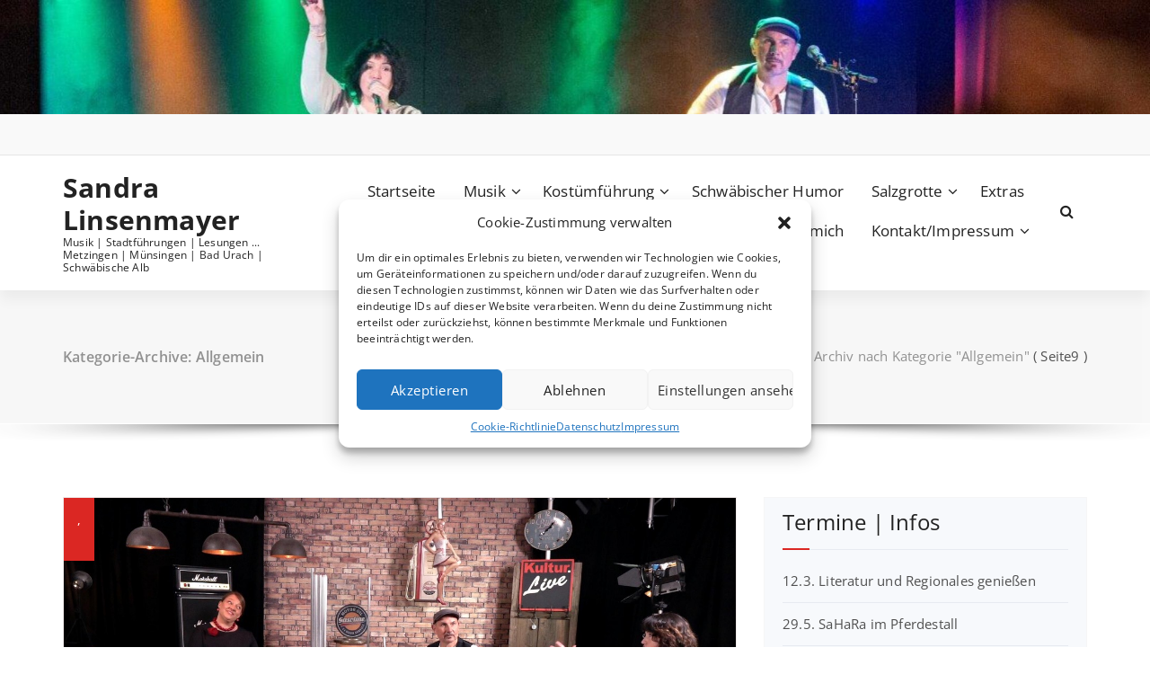

--- FILE ---
content_type: text/html; charset=UTF-8
request_url: https://sandra-linsenmayer.de/category/allgemein/page/9/
body_size: 14132
content:
<!DOCTYPE html>
<html lang="de">
	<head>
	<meta charset="UTF-8">
	<meta name="viewport" content="width=device-width, initial-scale=1">
	<link rel="profile" href="https://gmpg.org/xfn/11">
	
	<title>Allgemein &#8211; Seite 9 &#8211; Sandra Linsenmayer</title>
<meta name='robots' content='max-image-preview:large' />

<link rel='dns-prefetch' href='//s.w.org' />
<link rel="alternate" type="application/rss+xml" title="Sandra Linsenmayer &raquo; Feed" href="https://sandra-linsenmayer.de/feed/" />
<link rel="alternate" type="application/rss+xml" title="Sandra Linsenmayer &raquo; Kommentar-Feed" href="https://sandra-linsenmayer.de/comments/feed/" />
<link rel="alternate" type="application/rss+xml" title="Sandra Linsenmayer &raquo; Kategorie-Feed für Allgemein" href="https://sandra-linsenmayer.de/category/allgemein/feed/" />
<script type="text/javascript">
window._wpemojiSettings = {"baseUrl":"https:\/\/s.w.org\/images\/core\/emoji\/14.0.0\/72x72\/","ext":".png","svgUrl":"https:\/\/s.w.org\/images\/core\/emoji\/14.0.0\/svg\/","svgExt":".svg","source":{"concatemoji":"https:\/\/sandra-linsenmayer.de\/wp-includes\/js\/wp-emoji-release.min.js?ver=6.0.11"}};
/*! This file is auto-generated */
!function(e,a,t){var n,r,o,i=a.createElement("canvas"),p=i.getContext&&i.getContext("2d");function s(e,t){var a=String.fromCharCode,e=(p.clearRect(0,0,i.width,i.height),p.fillText(a.apply(this,e),0,0),i.toDataURL());return p.clearRect(0,0,i.width,i.height),p.fillText(a.apply(this,t),0,0),e===i.toDataURL()}function c(e){var t=a.createElement("script");t.src=e,t.defer=t.type="text/javascript",a.getElementsByTagName("head")[0].appendChild(t)}for(o=Array("flag","emoji"),t.supports={everything:!0,everythingExceptFlag:!0},r=0;r<o.length;r++)t.supports[o[r]]=function(e){if(!p||!p.fillText)return!1;switch(p.textBaseline="top",p.font="600 32px Arial",e){case"flag":return s([127987,65039,8205,9895,65039],[127987,65039,8203,9895,65039])?!1:!s([55356,56826,55356,56819],[55356,56826,8203,55356,56819])&&!s([55356,57332,56128,56423,56128,56418,56128,56421,56128,56430,56128,56423,56128,56447],[55356,57332,8203,56128,56423,8203,56128,56418,8203,56128,56421,8203,56128,56430,8203,56128,56423,8203,56128,56447]);case"emoji":return!s([129777,127995,8205,129778,127999],[129777,127995,8203,129778,127999])}return!1}(o[r]),t.supports.everything=t.supports.everything&&t.supports[o[r]],"flag"!==o[r]&&(t.supports.everythingExceptFlag=t.supports.everythingExceptFlag&&t.supports[o[r]]);t.supports.everythingExceptFlag=t.supports.everythingExceptFlag&&!t.supports.flag,t.DOMReady=!1,t.readyCallback=function(){t.DOMReady=!0},t.supports.everything||(n=function(){t.readyCallback()},a.addEventListener?(a.addEventListener("DOMContentLoaded",n,!1),e.addEventListener("load",n,!1)):(e.attachEvent("onload",n),a.attachEvent("onreadystatechange",function(){"complete"===a.readyState&&t.readyCallback()})),(e=t.source||{}).concatemoji?c(e.concatemoji):e.wpemoji&&e.twemoji&&(c(e.twemoji),c(e.wpemoji)))}(window,document,window._wpemojiSettings);
</script>
<style type="text/css">
img.wp-smiley,
img.emoji {
	display: inline !important;
	border: none !important;
	box-shadow: none !important;
	height: 1em !important;
	width: 1em !important;
	margin: 0 0.07em !important;
	vertical-align: -0.1em !important;
	background: none !important;
	padding: 0 !important;
}
</style>
	<link rel='stylesheet' id='wp-block-library-css'  href='https://sandra-linsenmayer.de/wp-includes/css/dist/block-library/style.min.css?ver=6.0.11' type='text/css' media='all' />
<style id='global-styles-inline-css' type='text/css'>
body{--wp--preset--color--black: #000000;--wp--preset--color--cyan-bluish-gray: #abb8c3;--wp--preset--color--white: #ffffff;--wp--preset--color--pale-pink: #f78da7;--wp--preset--color--vivid-red: #cf2e2e;--wp--preset--color--luminous-vivid-orange: #ff6900;--wp--preset--color--luminous-vivid-amber: #fcb900;--wp--preset--color--light-green-cyan: #7bdcb5;--wp--preset--color--vivid-green-cyan: #00d084;--wp--preset--color--pale-cyan-blue: #8ed1fc;--wp--preset--color--vivid-cyan-blue: #0693e3;--wp--preset--color--vivid-purple: #9b51e0;--wp--preset--gradient--vivid-cyan-blue-to-vivid-purple: linear-gradient(135deg,rgba(6,147,227,1) 0%,rgb(155,81,224) 100%);--wp--preset--gradient--light-green-cyan-to-vivid-green-cyan: linear-gradient(135deg,rgb(122,220,180) 0%,rgb(0,208,130) 100%);--wp--preset--gradient--luminous-vivid-amber-to-luminous-vivid-orange: linear-gradient(135deg,rgba(252,185,0,1) 0%,rgba(255,105,0,1) 100%);--wp--preset--gradient--luminous-vivid-orange-to-vivid-red: linear-gradient(135deg,rgba(255,105,0,1) 0%,rgb(207,46,46) 100%);--wp--preset--gradient--very-light-gray-to-cyan-bluish-gray: linear-gradient(135deg,rgb(238,238,238) 0%,rgb(169,184,195) 100%);--wp--preset--gradient--cool-to-warm-spectrum: linear-gradient(135deg,rgb(74,234,220) 0%,rgb(151,120,209) 20%,rgb(207,42,186) 40%,rgb(238,44,130) 60%,rgb(251,105,98) 80%,rgb(254,248,76) 100%);--wp--preset--gradient--blush-light-purple: linear-gradient(135deg,rgb(255,206,236) 0%,rgb(152,150,240) 100%);--wp--preset--gradient--blush-bordeaux: linear-gradient(135deg,rgb(254,205,165) 0%,rgb(254,45,45) 50%,rgb(107,0,62) 100%);--wp--preset--gradient--luminous-dusk: linear-gradient(135deg,rgb(255,203,112) 0%,rgb(199,81,192) 50%,rgb(65,88,208) 100%);--wp--preset--gradient--pale-ocean: linear-gradient(135deg,rgb(255,245,203) 0%,rgb(182,227,212) 50%,rgb(51,167,181) 100%);--wp--preset--gradient--electric-grass: linear-gradient(135deg,rgb(202,248,128) 0%,rgb(113,206,126) 100%);--wp--preset--gradient--midnight: linear-gradient(135deg,rgb(2,3,129) 0%,rgb(40,116,252) 100%);--wp--preset--duotone--dark-grayscale: url('#wp-duotone-dark-grayscale');--wp--preset--duotone--grayscale: url('#wp-duotone-grayscale');--wp--preset--duotone--purple-yellow: url('#wp-duotone-purple-yellow');--wp--preset--duotone--blue-red: url('#wp-duotone-blue-red');--wp--preset--duotone--midnight: url('#wp-duotone-midnight');--wp--preset--duotone--magenta-yellow: url('#wp-duotone-magenta-yellow');--wp--preset--duotone--purple-green: url('#wp-duotone-purple-green');--wp--preset--duotone--blue-orange: url('#wp-duotone-blue-orange');--wp--preset--font-size--small: 13px;--wp--preset--font-size--medium: 20px;--wp--preset--font-size--large: 36px;--wp--preset--font-size--x-large: 42px;}.has-black-color{color: var(--wp--preset--color--black) !important;}.has-cyan-bluish-gray-color{color: var(--wp--preset--color--cyan-bluish-gray) !important;}.has-white-color{color: var(--wp--preset--color--white) !important;}.has-pale-pink-color{color: var(--wp--preset--color--pale-pink) !important;}.has-vivid-red-color{color: var(--wp--preset--color--vivid-red) !important;}.has-luminous-vivid-orange-color{color: var(--wp--preset--color--luminous-vivid-orange) !important;}.has-luminous-vivid-amber-color{color: var(--wp--preset--color--luminous-vivid-amber) !important;}.has-light-green-cyan-color{color: var(--wp--preset--color--light-green-cyan) !important;}.has-vivid-green-cyan-color{color: var(--wp--preset--color--vivid-green-cyan) !important;}.has-pale-cyan-blue-color{color: var(--wp--preset--color--pale-cyan-blue) !important;}.has-vivid-cyan-blue-color{color: var(--wp--preset--color--vivid-cyan-blue) !important;}.has-vivid-purple-color{color: var(--wp--preset--color--vivid-purple) !important;}.has-black-background-color{background-color: var(--wp--preset--color--black) !important;}.has-cyan-bluish-gray-background-color{background-color: var(--wp--preset--color--cyan-bluish-gray) !important;}.has-white-background-color{background-color: var(--wp--preset--color--white) !important;}.has-pale-pink-background-color{background-color: var(--wp--preset--color--pale-pink) !important;}.has-vivid-red-background-color{background-color: var(--wp--preset--color--vivid-red) !important;}.has-luminous-vivid-orange-background-color{background-color: var(--wp--preset--color--luminous-vivid-orange) !important;}.has-luminous-vivid-amber-background-color{background-color: var(--wp--preset--color--luminous-vivid-amber) !important;}.has-light-green-cyan-background-color{background-color: var(--wp--preset--color--light-green-cyan) !important;}.has-vivid-green-cyan-background-color{background-color: var(--wp--preset--color--vivid-green-cyan) !important;}.has-pale-cyan-blue-background-color{background-color: var(--wp--preset--color--pale-cyan-blue) !important;}.has-vivid-cyan-blue-background-color{background-color: var(--wp--preset--color--vivid-cyan-blue) !important;}.has-vivid-purple-background-color{background-color: var(--wp--preset--color--vivid-purple) !important;}.has-black-border-color{border-color: var(--wp--preset--color--black) !important;}.has-cyan-bluish-gray-border-color{border-color: var(--wp--preset--color--cyan-bluish-gray) !important;}.has-white-border-color{border-color: var(--wp--preset--color--white) !important;}.has-pale-pink-border-color{border-color: var(--wp--preset--color--pale-pink) !important;}.has-vivid-red-border-color{border-color: var(--wp--preset--color--vivid-red) !important;}.has-luminous-vivid-orange-border-color{border-color: var(--wp--preset--color--luminous-vivid-orange) !important;}.has-luminous-vivid-amber-border-color{border-color: var(--wp--preset--color--luminous-vivid-amber) !important;}.has-light-green-cyan-border-color{border-color: var(--wp--preset--color--light-green-cyan) !important;}.has-vivid-green-cyan-border-color{border-color: var(--wp--preset--color--vivid-green-cyan) !important;}.has-pale-cyan-blue-border-color{border-color: var(--wp--preset--color--pale-cyan-blue) !important;}.has-vivid-cyan-blue-border-color{border-color: var(--wp--preset--color--vivid-cyan-blue) !important;}.has-vivid-purple-border-color{border-color: var(--wp--preset--color--vivid-purple) !important;}.has-vivid-cyan-blue-to-vivid-purple-gradient-background{background: var(--wp--preset--gradient--vivid-cyan-blue-to-vivid-purple) !important;}.has-light-green-cyan-to-vivid-green-cyan-gradient-background{background: var(--wp--preset--gradient--light-green-cyan-to-vivid-green-cyan) !important;}.has-luminous-vivid-amber-to-luminous-vivid-orange-gradient-background{background: var(--wp--preset--gradient--luminous-vivid-amber-to-luminous-vivid-orange) !important;}.has-luminous-vivid-orange-to-vivid-red-gradient-background{background: var(--wp--preset--gradient--luminous-vivid-orange-to-vivid-red) !important;}.has-very-light-gray-to-cyan-bluish-gray-gradient-background{background: var(--wp--preset--gradient--very-light-gray-to-cyan-bluish-gray) !important;}.has-cool-to-warm-spectrum-gradient-background{background: var(--wp--preset--gradient--cool-to-warm-spectrum) !important;}.has-blush-light-purple-gradient-background{background: var(--wp--preset--gradient--blush-light-purple) !important;}.has-blush-bordeaux-gradient-background{background: var(--wp--preset--gradient--blush-bordeaux) !important;}.has-luminous-dusk-gradient-background{background: var(--wp--preset--gradient--luminous-dusk) !important;}.has-pale-ocean-gradient-background{background: var(--wp--preset--gradient--pale-ocean) !important;}.has-electric-grass-gradient-background{background: var(--wp--preset--gradient--electric-grass) !important;}.has-midnight-gradient-background{background: var(--wp--preset--gradient--midnight) !important;}.has-small-font-size{font-size: var(--wp--preset--font-size--small) !important;}.has-medium-font-size{font-size: var(--wp--preset--font-size--medium) !important;}.has-large-font-size{font-size: var(--wp--preset--font-size--large) !important;}.has-x-large-font-size{font-size: var(--wp--preset--font-size--x-large) !important;}
</style>
<link rel='stylesheet' id='cmplz-general-css'  href='https://sandra-linsenmayer.de/wp-content/plugins/complianz-gdpr/assets/css/cookieblocker.min.css?ver=1716205102' type='text/css' media='all' />
<link rel='stylesheet' id='avira-fonts-css'  href='//sandra-linsenmayer.de/wp-content/uploads/omgf/avira-fonts/avira-fonts.css?ver=1666279741' type='text/css' media='all' />
<link rel='stylesheet' id='specia-style-css'  href='https://sandra-linsenmayer.de/wp-content/themes/avira/style.css?ver=6.0.11' type='text/css' media='all' />
<style id='specia-style-inline-css' type='text/css'>
.bt-primary,a.bt-primary,button.bt-primary,.more-link,a.more-link, .wpcf7-submit,input.wpcf7-submit,div.tagcloud a,.widget .woocommerce-product-search input[type='search'],.widget .search-form input[type='search'],input[type='submit'],button[type='submit'],.woo-sidebar .woocommerce-mini-cart__buttons.buttons .button,footer .woocommerce-mini-cart__buttons.buttons .button,.woocommerce ul.products li.product .button, .woocommerce nav.woocommerce-pagination ul li a,.woocommerce nav.woocommerce-pagination ul li span,.top-scroll,.woocommerce-cart .wc-proceed-to-checkout a.checkout-button,.woocommerce table.cart td.actions .input-text,.woocommerce-page #content table.cart td.actions .input-text,.woocommerce-page table.cart td.actions .input-text,.wp-block-search .wp-block-search__input, .wp-block-loginout a, .woocommerce a.button, .woocommerce span.onsale {
					border-radius: 10px !important;
				}
li [class*=tool-]:hover:before, li [class*=tool-]:hover:after {
						opacity: 0;
				}

</style>
<link rel='stylesheet' id='owl-carousel-css'  href='https://sandra-linsenmayer.de/wp-content/themes/specia/css/owl.carousel.css?ver=6.0.11' type='text/css' media='all' />
<link rel='stylesheet' id='bootstrap-css'  href='https://sandra-linsenmayer.de/wp-content/themes/specia/css/bootstrap.min.css?ver=6.0.11' type='text/css' media='all' />
<link rel='stylesheet' id='woo-css'  href='https://sandra-linsenmayer.de/wp-content/themes/specia/css/woo.css?ver=6.0.11' type='text/css' media='all' />
<link rel='stylesheet' id='specia-form-css'  href='https://sandra-linsenmayer.de/wp-content/themes/specia/css/form.css?ver=6.0.11' type='text/css' media='all' />
<link rel='stylesheet' id='specia-typography-css'  href='https://sandra-linsenmayer.de/wp-content/themes/specia/css/typography.css?ver=6.0.11' type='text/css' media='all' />
<link rel='stylesheet' id='specia-widget-css'  href='https://sandra-linsenmayer.de/wp-content/themes/specia/css/widget.css?ver=6.0.11' type='text/css' media='all' />
<link rel='stylesheet' id='specia-top-widget-css'  href='https://sandra-linsenmayer.de/wp-content/themes/specia/css/top-widget.css?ver=6.0.11' type='text/css' media='all' />
<link rel='stylesheet' id='specia-text-animate-css'  href='https://sandra-linsenmayer.de/wp-content/themes/specia/css/text-animate.css?ver=6.0.11' type='text/css' media='all' />
<link rel='stylesheet' id='animate-css'  href='https://sandra-linsenmayer.de/wp-content/themes/specia/css/animate.min.css?ver=6.0.11' type='text/css' media='all' />
<link rel='stylesheet' id='specia-text-rotator-css'  href='https://sandra-linsenmayer.de/wp-content/themes/specia/css/text-rotator.css?ver=6.0.11' type='text/css' media='all' />
<link rel='stylesheet' id='specia-menus-css'  href='https://sandra-linsenmayer.de/wp-content/themes/specia/css/menus.css?ver=6.0.11' type='text/css' media='all' />
<link rel='stylesheet' id='font-awesome-css'  href='https://sandra-linsenmayer.de/wp-content/themes/specia/css/fonts/font-awesome/css/font-awesome.min.css?ver=6.0.11' type='text/css' media='all' />
<link rel='stylesheet' id='specia-fonts-css'  href='//sandra-linsenmayer.de/wp-content/uploads/omgf/specia-fonts/specia-fonts.css?ver=1666279741' type='text/css' media='all' />
<link rel='stylesheet' id='specia-parent-style-css'  href='https://sandra-linsenmayer.de/wp-content/themes/specia/style.css?ver=6.0.11' type='text/css' media='all' />
<link rel='stylesheet' id='avira-main-css'  href='https://sandra-linsenmayer.de/wp-content/themes/avira/style.css?ver=6.0.11' type='text/css' media='all' />
<link rel='stylesheet' id='avira-default-css'  href='https://sandra-linsenmayer.de/wp-content/themes/avira/css/colors/default.css?ver=6.0.11' type='text/css' media='all' />
<link rel='stylesheet' id='avira-media-query-css'  href='https://sandra-linsenmayer.de/wp-content/themes/specia/css/media-query.css?ver=6.0.11' type='text/css' media='all' />
<script type='text/javascript' src='https://sandra-linsenmayer.de/wp-includes/js/jquery/jquery.min.js?ver=3.6.0' id='jquery-core-js'></script>
<script type='text/javascript' src='https://sandra-linsenmayer.de/wp-includes/js/jquery/jquery-migrate.min.js?ver=3.3.2' id='jquery-migrate-js'></script>
<script type='text/javascript' src='https://sandra-linsenmayer.de/wp-content/themes/specia/js/bootstrap.min.js?ver=6.0.11' id='bootstrap-js'></script>
<script type='text/javascript' src='https://sandra-linsenmayer.de/wp-content/themes/specia/js/owl.carousel.min.js?ver=6.0.11' id='owl-carousel-js'></script>
<script type='text/javascript' src='https://sandra-linsenmayer.de/wp-content/themes/specia/js/jquery.simple-text-rotator.min.js?ver=6.0.11' id='jquery-text-rotator-js'></script>
<script type='text/javascript' src='https://sandra-linsenmayer.de/wp-content/themes/specia/js/wow.min.js?ver=6.0.11' id='wow-min-js'></script>
<script type='text/javascript' src='https://sandra-linsenmayer.de/wp-content/themes/specia/js/component.min.js?ver=6.0.11' id='specia-service-component-js'></script>
<script type='text/javascript' src='https://sandra-linsenmayer.de/wp-content/themes/specia/js/modernizr.custom.min.js?ver=6.0.11' id='specia-service-modernizr-custom-js'></script>
<script type='text/javascript' src='https://sandra-linsenmayer.de/wp-content/themes/specia/js/custom.js?ver=6.0.11' id='specia-custom-js-js'></script>
<link rel="https://api.w.org/" href="https://sandra-linsenmayer.de/wp-json/" /><link rel="alternate" type="application/json" href="https://sandra-linsenmayer.de/wp-json/wp/v2/categories/1" /><link rel="EditURI" type="application/rsd+xml" title="RSD" href="https://sandra-linsenmayer.de/xmlrpc.php?rsd" />
<link rel="wlwmanifest" type="application/wlwmanifest+xml" href="https://sandra-linsenmayer.de/wp-includes/wlwmanifest.xml" /> 
<meta name="generator" content="WordPress 6.0.11" />
<style>/* CSS added by WP Meta and Date Remover*/.entry-meta {display:none !important;}
	.home .entry-meta { display: none; }
	.entry-footer {display:none !important;}
	.home .entry-footer { display: none; }</style>			<style>.cmplz-hidden {
					display: none !important;
				}</style><link rel="icon" href="https://sandra-linsenmayer.de/wp-content/uploads/2019/08/cropped-favicon-32x32.jpg" sizes="32x32" />
<link rel="icon" href="https://sandra-linsenmayer.de/wp-content/uploads/2019/08/cropped-favicon-192x192.jpg" sizes="192x192" />
<link rel="apple-touch-icon" href="https://sandra-linsenmayer.de/wp-content/uploads/2019/08/cropped-favicon-180x180.jpg" />
<meta name="msapplication-TileImage" content="https://sandra-linsenmayer.de/wp-content/uploads/2019/08/cropped-favicon-270x270.jpg" />
</head>

<body data-cmplz=1 class="archive paged category category-allgemein category-1 paged-9 category-paged-9">
<svg xmlns="http://www.w3.org/2000/svg" viewBox="0 0 0 0" width="0" height="0" focusable="false" role="none" style="visibility: hidden; position: absolute; left: -9999px; overflow: hidden;" ><defs><filter id="wp-duotone-dark-grayscale"><feColorMatrix color-interpolation-filters="sRGB" type="matrix" values=" .299 .587 .114 0 0 .299 .587 .114 0 0 .299 .587 .114 0 0 .299 .587 .114 0 0 " /><feComponentTransfer color-interpolation-filters="sRGB" ><feFuncR type="table" tableValues="0 0.49803921568627" /><feFuncG type="table" tableValues="0 0.49803921568627" /><feFuncB type="table" tableValues="0 0.49803921568627" /><feFuncA type="table" tableValues="1 1" /></feComponentTransfer><feComposite in2="SourceGraphic" operator="in" /></filter></defs></svg><svg xmlns="http://www.w3.org/2000/svg" viewBox="0 0 0 0" width="0" height="0" focusable="false" role="none" style="visibility: hidden; position: absolute; left: -9999px; overflow: hidden;" ><defs><filter id="wp-duotone-grayscale"><feColorMatrix color-interpolation-filters="sRGB" type="matrix" values=" .299 .587 .114 0 0 .299 .587 .114 0 0 .299 .587 .114 0 0 .299 .587 .114 0 0 " /><feComponentTransfer color-interpolation-filters="sRGB" ><feFuncR type="table" tableValues="0 1" /><feFuncG type="table" tableValues="0 1" /><feFuncB type="table" tableValues="0 1" /><feFuncA type="table" tableValues="1 1" /></feComponentTransfer><feComposite in2="SourceGraphic" operator="in" /></filter></defs></svg><svg xmlns="http://www.w3.org/2000/svg" viewBox="0 0 0 0" width="0" height="0" focusable="false" role="none" style="visibility: hidden; position: absolute; left: -9999px; overflow: hidden;" ><defs><filter id="wp-duotone-purple-yellow"><feColorMatrix color-interpolation-filters="sRGB" type="matrix" values=" .299 .587 .114 0 0 .299 .587 .114 0 0 .299 .587 .114 0 0 .299 .587 .114 0 0 " /><feComponentTransfer color-interpolation-filters="sRGB" ><feFuncR type="table" tableValues="0.54901960784314 0.98823529411765" /><feFuncG type="table" tableValues="0 1" /><feFuncB type="table" tableValues="0.71764705882353 0.25490196078431" /><feFuncA type="table" tableValues="1 1" /></feComponentTransfer><feComposite in2="SourceGraphic" operator="in" /></filter></defs></svg><svg xmlns="http://www.w3.org/2000/svg" viewBox="0 0 0 0" width="0" height="0" focusable="false" role="none" style="visibility: hidden; position: absolute; left: -9999px; overflow: hidden;" ><defs><filter id="wp-duotone-blue-red"><feColorMatrix color-interpolation-filters="sRGB" type="matrix" values=" .299 .587 .114 0 0 .299 .587 .114 0 0 .299 .587 .114 0 0 .299 .587 .114 0 0 " /><feComponentTransfer color-interpolation-filters="sRGB" ><feFuncR type="table" tableValues="0 1" /><feFuncG type="table" tableValues="0 0.27843137254902" /><feFuncB type="table" tableValues="0.5921568627451 0.27843137254902" /><feFuncA type="table" tableValues="1 1" /></feComponentTransfer><feComposite in2="SourceGraphic" operator="in" /></filter></defs></svg><svg xmlns="http://www.w3.org/2000/svg" viewBox="0 0 0 0" width="0" height="0" focusable="false" role="none" style="visibility: hidden; position: absolute; left: -9999px; overflow: hidden;" ><defs><filter id="wp-duotone-midnight"><feColorMatrix color-interpolation-filters="sRGB" type="matrix" values=" .299 .587 .114 0 0 .299 .587 .114 0 0 .299 .587 .114 0 0 .299 .587 .114 0 0 " /><feComponentTransfer color-interpolation-filters="sRGB" ><feFuncR type="table" tableValues="0 0" /><feFuncG type="table" tableValues="0 0.64705882352941" /><feFuncB type="table" tableValues="0 1" /><feFuncA type="table" tableValues="1 1" /></feComponentTransfer><feComposite in2="SourceGraphic" operator="in" /></filter></defs></svg><svg xmlns="http://www.w3.org/2000/svg" viewBox="0 0 0 0" width="0" height="0" focusable="false" role="none" style="visibility: hidden; position: absolute; left: -9999px; overflow: hidden;" ><defs><filter id="wp-duotone-magenta-yellow"><feColorMatrix color-interpolation-filters="sRGB" type="matrix" values=" .299 .587 .114 0 0 .299 .587 .114 0 0 .299 .587 .114 0 0 .299 .587 .114 0 0 " /><feComponentTransfer color-interpolation-filters="sRGB" ><feFuncR type="table" tableValues="0.78039215686275 1" /><feFuncG type="table" tableValues="0 0.94901960784314" /><feFuncB type="table" tableValues="0.35294117647059 0.47058823529412" /><feFuncA type="table" tableValues="1 1" /></feComponentTransfer><feComposite in2="SourceGraphic" operator="in" /></filter></defs></svg><svg xmlns="http://www.w3.org/2000/svg" viewBox="0 0 0 0" width="0" height="0" focusable="false" role="none" style="visibility: hidden; position: absolute; left: -9999px; overflow: hidden;" ><defs><filter id="wp-duotone-purple-green"><feColorMatrix color-interpolation-filters="sRGB" type="matrix" values=" .299 .587 .114 0 0 .299 .587 .114 0 0 .299 .587 .114 0 0 .299 .587 .114 0 0 " /><feComponentTransfer color-interpolation-filters="sRGB" ><feFuncR type="table" tableValues="0.65098039215686 0.40392156862745" /><feFuncG type="table" tableValues="0 1" /><feFuncB type="table" tableValues="0.44705882352941 0.4" /><feFuncA type="table" tableValues="1 1" /></feComponentTransfer><feComposite in2="SourceGraphic" operator="in" /></filter></defs></svg><svg xmlns="http://www.w3.org/2000/svg" viewBox="0 0 0 0" width="0" height="0" focusable="false" role="none" style="visibility: hidden; position: absolute; left: -9999px; overflow: hidden;" ><defs><filter id="wp-duotone-blue-orange"><feColorMatrix color-interpolation-filters="sRGB" type="matrix" values=" .299 .587 .114 0 0 .299 .587 .114 0 0 .299 .587 .114 0 0 .299 .587 .114 0 0 " /><feComponentTransfer color-interpolation-filters="sRGB" ><feFuncR type="table" tableValues="0.098039215686275 1" /><feFuncG type="table" tableValues="0 0.66274509803922" /><feFuncB type="table" tableValues="0.84705882352941 0.41960784313725" /><feFuncA type="table" tableValues="1 1" /></feComponentTransfer><feComposite in2="SourceGraphic" operator="in" /></filter></defs></svg><div id="page" class="site">
<a class="skip-link screen-reader-text" href="#content">Skip to content</a>

	<a href="https://sandra-linsenmayer.de/" id="custom-header" rel="home">
		<img src="https://sandra-linsenmayer.de/wp-content/uploads/2022/04/cropped-cropped-D4S_7509_kl.jpg" width="2000" height="199" alt="Sandra Linsenmayer">
	</a>
	


<header id="header-section" class="header nav-avira" role="banner">
		<div id="unique-header" class="header-top-info d-lg-block d-none wow fadeInDown">
		<div class="header-widget">
			<div class="container">
				<div class="row">
					<div class="col-lg-6 col-12">
						<div id="header-top-left" class="text-lg-left text-center">
							<!-- Start Social Media Icons -->
											
									                	<!-- /End Social Media Icons-->
						</div>
					</div>
					<div class="col-lg-6 col-12">
						<div id="header-top-right" class="text-lg-right text-center">
																						<!-- Start Contact Info -->
																
																<!-- /End Contact Info -->
													</div>
					</div>
				</div>
			</div>
		</div>
	</div>
		<div class="navigator-wrapper">
		<!-- Mobile Toggle -->
	    <div class="theme-mobile-nav d-lg-none d-block ">
	        <div class="container">
	            <div class="row">
	                <div class="col-md-12">
	                    <div class="theme-mobile-menu">
	                        <div class="headtop-mobi">
	                            <div class="headtop-shift">
	                                <a href="javascript:void(0);" class="header-sidebar-toggle open-toggle"><span></span></a>
	                                <a href="javascript:void(0);" class="header-sidebar-toggle close-button"><span></span></a>
	                                <div id="mob-h-top" class="mobi-head-top animated"></div>
	                            </div>
	                        </div>
	                        <div class="mobile-logo">
	                            		                        	<a href="https://sandra-linsenmayer.de/" class="navbar-brand">
		                        		Sandra Linsenmayer		                        	</a>
		                        		                            <p class="site-description">Musik | Stadtführungen | Lesungen ...     Metzingen | Münsingen | Bad Urach | Schwäbische Alb</p>
		                        	                        </div>
	                        <div class="menu-toggle-wrap">
	                            <div class="hamburger-menu">
	                                <a href="javascript:void(0);" class="menu-toggle">
	                                    <div class="top-bun"></div>
	                                    <div class="meat"></div>
	                                    <div class="bottom-bun"></div>
	                                </a>
	                            </div>
	                        </div>
	                        <div id="mobile-m" class="mobile-menu">
	                            <div class="mobile-menu-shift">
	                                <a href="javascript:void(0);" class="close-style close-menu"></a>
	                            </div>
	                        </div>
	                    </div>
	                </div>
	            </div>
	        </div>
	    </div>
	    <!-- / -->

	    <!-- Top Menu -->
	    <div class="xl-nav-area d-none d-lg-block">
	        <div class="navigation ">
	            <div class="container">
	                <div class="row">
	                    <div class="col-md-3 my-auto">
	                        <div class="logo">
	                            		                        	<a href="https://sandra-linsenmayer.de/" class="navbar-brand">
		                        		Sandra Linsenmayer		                        	</a>
		                        		                            <p class="site-description">Musik | Stadtführungen | Lesungen ...     Metzingen | Münsingen | Bad Urach | Schwäbische Alb</p>
		                        	                        </div>
	                    </div>
	                    <div class="col-md-9 my-auto">
	                        <div class="theme-menu">
	                            <nav class="menubar">
	                                <ul id="menu-menu-1" class="menu-wrap"><li id="menu-item-74" class="menu-item menu-item-type-custom menu-item-object-custom menu-item-home menu-item-74"><a href="https://sandra-linsenmayer.de">Startseite</a></li>
<li id="menu-item-411" class="menu-item menu-item-type-post_type menu-item-object-page menu-item-has-children menu-item-411 dropdown"><a href="https://sandra-linsenmayer.de/musik/">Musik</a><span class="mobi_drop d-lg-none"><a href="#" class="fa fa-plus"></a></span>
<ul class="dropdown-menu">
	<li id="menu-item-412" class="menu-item menu-item-type-post_type menu-item-object-page menu-item-412"><a href="https://sandra-linsenmayer.de/musik/sahara/">SaHaRa</a></li>
	<li id="menu-item-413" class="menu-item menu-item-type-post_type menu-item-object-page menu-item-413"><a href="https://sandra-linsenmayer.de/musik/sandra-und-luis/">Sandra und Luis</a></li>
	<li id="menu-item-414" class="menu-item menu-item-type-post_type menu-item-object-page menu-item-414"><a href="https://sandra-linsenmayer.de/musik/empfaenge-firmenevents/">Empfänge &#038; Firmenevents</a></li>
	<li id="menu-item-415" class="menu-item menu-item-type-post_type menu-item-object-page menu-item-415"><a href="https://sandra-linsenmayer.de/musik/hochzeiten-taufen/">Hochzeit &#038; Geburtstag</a></li>
	<li id="menu-item-756" class="menu-item menu-item-type-post_type menu-item-object-page menu-item-756"><a href="https://sandra-linsenmayer.de/musik/trauerfeier/">Trauerfeier</a></li>
</ul>
</li>
<li id="menu-item-404" class="menu-item menu-item-type-post_type menu-item-object-page menu-item-has-children menu-item-404 dropdown"><a href="https://sandra-linsenmayer.de/stadt-kostuemfuehrung/">Kostümführung</a><span class="mobi_drop d-lg-none"><a href="#" class="fa fa-plus"></a></span>
<ul class="dropdown-menu">
	<li id="menu-item-405" class="menu-item menu-item-type-post_type menu-item-object-page menu-item-405"><a href="https://sandra-linsenmayer.de/stadt-kostuemfuehrung/muensingen/">Münsingen</a></li>
	<li id="menu-item-406" class="menu-item menu-item-type-post_type menu-item-object-page menu-item-406"><a href="https://sandra-linsenmayer.de/stadt-kostuemfuehrung/bad-urach/">Bad Urach</a></li>
</ul>
</li>
<li id="menu-item-516" class="menu-item menu-item-type-post_type menu-item-object-page menu-item-516"><a href="https://sandra-linsenmayer.de/schwaebischer-humor/">Schwäbischer Humor</a></li>
<li id="menu-item-419" class="menu-item menu-item-type-post_type menu-item-object-page menu-item-has-children menu-item-419 dropdown"><a href="https://sandra-linsenmayer.de/geschichten-in-der-salzgrotte/">Salzgrotte</a><span class="mobi_drop d-lg-none"><a href="#" class="fa fa-plus"></a></span>
<ul class="dropdown-menu">
	<li id="menu-item-1749" class="menu-item menu-item-type-post_type menu-item-object-page menu-item-1749"><a href="https://sandra-linsenmayer.de/geschichten-in-der-salzgrotte/stimmbildung-in-der-salzgrotte/">Stimmbildung in der Salzgrotte</a></li>
</ul>
</li>
<li id="menu-item-1778" class="menu-item menu-item-type-post_type menu-item-object-page menu-item-1778"><a href="https://sandra-linsenmayer.de/extras/">Extras</a></li>
<li id="menu-item-1779" class="menu-item menu-item-type-post_type menu-item-object-page menu-item-1779"><a href="https://sandra-linsenmayer.de/presse/">Presse</a></li>
<li id="menu-item-474" class="menu-item menu-item-type-post_type menu-item-object-page menu-item-474"><a href="https://sandra-linsenmayer.de/ueber-mich/">Über mich</a></li>
<li id="menu-item-475" class="menu-item menu-item-type-post_type menu-item-object-page menu-item-has-children menu-item-475 dropdown"><a href="https://sandra-linsenmayer.de/links/">Kontakt/Impressum</a><span class="mobi_drop d-lg-none"><a href="#" class="fa fa-plus"></a></span>
<ul class="dropdown-menu">
	<li id="menu-item-515" class="menu-item menu-item-type-post_type menu-item-object-page menu-item-515"><a href="https://sandra-linsenmayer.de/links/kontakt/">Kontakt</a></li>
	<li id="menu-item-514" class="menu-item menu-item-type-post_type menu-item-object-page menu-item-514"><a href="https://sandra-linsenmayer.de/links/impressum/">Impressum</a></li>
	<li id="menu-item-513" class="menu-item menu-item-type-post_type menu-item-object-page menu-item-privacy-policy menu-item-513"><a href="https://sandra-linsenmayer.de/links/datenschutz/">Datenschutz</a></li>
	<li id="menu-item-1266" class="menu-item menu-item-type-post_type menu-item-object-page menu-item-1266"><a href="https://sandra-linsenmayer.de/cookie-richtlinie-eu/">Cookie-Richtlinie (EU)</a></li>
</ul>
</li>
</ul>                               
	                            </nav>
	                            <div class="menu-right">
	                                <ul class="wrap-right">
	                                    <li class="search-button">
	                                        <a href="#" id="view-search-btn" class="header-search-toggle"><i class="fa fa-search"></i></a>
	                                        <!-- Quik search -->
	                                        <div class="view-search-btn header-search-popup">
	                                            <form method="get" class="search-form" action="https://sandra-linsenmayer.de/" aria-label="Site Search">
	                                                <span class="screen-reader-text">Search for:</span>
	                                                <input type="search" class="search-field header-search-field" placeholder="Type To Search" name="s" id="popfocus" value="" autofocus>
	                                                <a href="#" class="close-style header-search-close"></a>
	                                            </form>
	                                        </div>
	                                        <!-- / -->
	                                    </li>
											                                    	                                </ul>
	                            </div>
	                        </div>
	                    </div>
	                </div>
	            </div>
	        </div>
	    </div>
	</div>

</header>
<section class="breadcrumb shadow-one">
    <div class="background-overlay">
        <div class="container">
            <div class="row padding-top-40 padding-bottom-40">
                <div class="col-md-6 col-xs-12 col-sm-6">
                     <h2>
						Kategorie-Archive: Allgemein					</h2>
                </div>

                <div class="col-md-6 col-xs-12 col-sm-6 breadcrumb-position">
					<ul class="page-breadcrumb">
						<li><a href="https://sandra-linsenmayer.de">Startseite</a> &nbsp &#47; &nbsp<li class="active">Archiv nach Kategorie "Allgemein"</li> ( Seite9 )</li>                    </ul>
                </div>
            </div>
        </div>
    </div>
</section>

<div class="clearfix"></div>
<div id="content" class="site-content" role="main">
<!-- Blog & Sidebar Section -->
<section class="page-wrapper">
	<div class="container">
		<div class="row padding-top-60 padding-bottom-60">
			
			<!--Blog Detail-->
			<div class="col-md-8" >
					
										
												
							<article id="post-910" class="post-910 post type-post status-publish format-standard has-post-thumbnail hentry category-allgemein">
    	<div class="post_date">
		<span class="date"></span>
		<h6>, </h6>
	</div>
	    <a  href="https://sandra-linsenmayer.de/2021/02/13/sahara-zu-gast-bei-kultur-live/" class="post-thumbnail" ><img width="1280" height="720" src="https://sandra-linsenmayer.de/wp-content/uploads/2021/02/Kultur.live3_.jpg" class="attachment-post-thumbnail size-post-thumbnail wp-post-image" alt="" srcset="https://sandra-linsenmayer.de/wp-content/uploads/2021/02/Kultur.live3_.jpg 1280w, https://sandra-linsenmayer.de/wp-content/uploads/2021/02/Kultur.live3_-300x169.jpg 300w, https://sandra-linsenmayer.de/wp-content/uploads/2021/02/Kultur.live3_-1024x576.jpg 1024w, https://sandra-linsenmayer.de/wp-content/uploads/2021/02/Kultur.live3_-768x432.jpg 768w" sizes="(max-width: 1280px) 100vw, 1280px" /></a>
	
    <footer class="entry-footer">
        <span class="byline">
            <span class="author vcard">
				<a class="url fn n" href="https://sandra-linsenmayer.de/author/sa_re/"><i class="fa fa-user"></i>  </a>
            </span>
        </span>

                <span class="cat-links">
            <a href="https://sandra-linsenmayer.de/2021/02/13/sahara-zu-gast-bei-kultur-live/"><i class="fa fa-folder-open"></i><a href="https://sandra-linsenmayer.de/category/allgemein/" rel="category tag">Allgemein</a></a>
        </span>
        
        
    </footer><!-- .entry-footer -->

    <header class="entry-header">
        <h2 class="entry-title"><a href="https://sandra-linsenmayer.de/2021/02/13/sahara-zu-gast-bei-kultur-live/" rel="bookmark">SaHaRa zu Gast bei Kultur.live</a></h2> 
    </header><!-- .entry-header -->

    <div class="entry-content">
       
<figure class="wp-block-image size-large"><img loading="lazy" width="1024" height="576" src="https://sandra-linsenmayer.de/wp-content/uploads/2021/02/Kultur.live3_-1024x576.jpg" alt="" class="wp-image-911" srcset="https://sandra-linsenmayer.de/wp-content/uploads/2021/02/Kultur.live3_-1024x576.jpg 1024w, https://sandra-linsenmayer.de/wp-content/uploads/2021/02/Kultur.live3_-300x169.jpg 300w, https://sandra-linsenmayer.de/wp-content/uploads/2021/02/Kultur.live3_-768x432.jpg 768w, https://sandra-linsenmayer.de/wp-content/uploads/2021/02/Kultur.live3_.jpg 1280w" sizes="(max-width: 1024px) 100vw, 1024px" /><figcaption>Foto: Kultur.live</figcaption></figure>



<p>Eine tolle Erfahrung für SaHaRa war es, bei einer Sendung von Kultur.Live eingeladen zu werden. Das Ergebnis  gibt es bald, wir freue uns darauf. Mehr zu Kultur.live gibt es hier: <a href="http://kultur.live" data-type="URL" data-id="http://kultur.live">kultur.live</a></p>
    </div><!-- .entry-content -->

</article>
					
												
							<article id="post-907" class="post-907 post type-post status-publish format-standard hentry category-allgemein">
        <a  href="https://sandra-linsenmayer.de/2021/02/01/februar-gruss-aus-dem-luna/" class="post-thumbnail" ></a>
	
    <footer class="entry-footer">
        <span class="byline">
            <span class="author vcard">
				<a class="url fn n" href="https://sandra-linsenmayer.de/author/sa_re/"><i class="fa fa-user"></i>  </a>
            </span>
        </span>

                <span class="cat-links">
            <a href="https://sandra-linsenmayer.de/2021/02/01/februar-gruss-aus-dem-luna/"><i class="fa fa-folder-open"></i><a href="https://sandra-linsenmayer.de/category/allgemein/" rel="category tag">Allgemein</a></a>
        </span>
        
        
    </footer><!-- .entry-footer -->

    <header class="entry-header">
        <h2 class="entry-title"><a href="https://sandra-linsenmayer.de/2021/02/01/februar-gruss-aus-dem-luna/" rel="bookmark">Februar-Gruß aus dem Luna</a></h2> 
    </header><!-- .entry-header -->

    <div class="entry-content">
       
<p>Alle 2 Wochen senden wir ein Musikvideo aus dem Luna Film Theater Metzingen</p>



<figure class="wp-block-embed-vimeo wp-block-embed is-type-video is-provider-vimeo wp-embed-aspect-16-9 wp-has-aspect-ratio"><div class="wp-block-embed__wrapper">
<iframe loading="lazy" src="https://player.vimeo.com/video/492287176?dnt=1&amp;app_id=122963" width="1170" height="658" frameborder="0" allow="autoplay; fullscreen; picture-in-picture" allowfullscreen></iframe>
</div></figure>



<p></p>
    </div><!-- .entry-content -->

</article>
					
												
							<article id="post-900" class="post-900 post type-post status-publish format-standard hentry category-allgemein">
        <a  href="https://sandra-linsenmayer.de/2021/01/29/i-wois-et-praemiert/" class="post-thumbnail" ></a>
	
    <footer class="entry-footer">
        <span class="byline">
            <span class="author vcard">
				<a class="url fn n" href="https://sandra-linsenmayer.de/author/sa_re/"><i class="fa fa-user"></i>  </a>
            </span>
        </span>

                <span class="cat-links">
            <a href="https://sandra-linsenmayer.de/2021/01/29/i-wois-et-praemiert/"><i class="fa fa-folder-open"></i><a href="https://sandra-linsenmayer.de/category/allgemein/" rel="category tag">Allgemein</a></a>
        </span>
        
        
    </footer><!-- .entry-footer -->

    <header class="entry-header">
        <h2 class="entry-title"><a href="https://sandra-linsenmayer.de/2021/01/29/i-wois-et-praemiert/" rel="bookmark">&#8222;I wois et&#8220; prämiert</a></h2> 
    </header><!-- .entry-header -->

    <div class="entry-content">
       
<p>Wir von SaHaRa freuen uns riesig über diesen Ritterschlag, einfach mal reinschauen, was auch die anderen Künstler so gezaubert haben:</p>



<p><img loading="lazy" height="16" width="16" alt="🎼" src="https://static.xx.fbcdn.net/images/emoji.php/v9/tcc/1/16/1f3bc.png"><img loading="lazy" height="16" width="16" alt="🎭" src="https://static.xx.fbcdn.net/images/emoji.php/v9/tae/1/16/1f3ad.png"><img loading="lazy" height="16" width="16" alt="🎨" src="https://static.xx.fbcdn.net/images/emoji.php/v9/t82/1/16/1f3a8.png">KLANGVOLL UND BUNT. Beiträge sind nun auf <a rel="noreferrer noopener" href="http://www.kultur-machen.de/?fbclid=IwAR0QE6FtYnDV7QtKxv7pqFWk59ODSmcVrJWtkajYJgL17t90vPAgu8ylxQs" target="_blank">www.kultur-machen.de</a> digital erlebbar.</p>



<p>Der Landkreis Reutlingen hat im November 2020 kurzfristig das Kunstprogramm KLANGVOLL UND BUNT für Kulturschaffende im Kreis aus den Bereichen Bildende und Darstellende Kunst ausgelobt. Insgesamt konnten mit den 25.000 Euro, die für dieses Kunstprogramm zur Verfügung standen, 27 Kunst- und Kulturschaffende sowie Kultureinrichtungen aus dem Landkreis Reutlingen in diesen schwierigen Monaten unterstützt werden.Ab sofort können die angekauften Kunstwerke sowie prämierten Arbeiten unter <a rel="noreferrer noopener" href="http://www.kultur-machen.de/klangvoll-und-bunt?fbclid=IwAR1uNLBWNKpsPxaUJlSy33vxZKvguW01BUktKpqIqRIQPrpfcaBMUnBEQ-o" target="_blank">www.kultur-machen.de/klangvoll-und-bunt</a> digital erlebt werden.Ihr wollt wissen welche Kunst- und Kulturschaffende unterstützt wurden? Dann schaut entweder auf der Homepage des Landkreises Reutlingen vorbei <a rel="noreferrer noopener" href="http://www.kreis-reutlingen.de/de/Aktuelles/Landkreis-aktuell/Landkreis-aktuell?view=publish&amp;item=article&amp;id=2126&amp;fbclid=IwAR1V8xktFHgcs4AwZNqVWQjeJ5WcdyQsWp3w3i4vPWMeFMkGG_W50cZuz44" target="_blank">http://www.kreis-reutlingen.de/&#8230;/Landkreis-aktuell&#8230;</a> oder geht direkt auf <a rel="noreferrer noopener" href="http://www.kultur-machen.de/?fbclid=IwAR35BtfekFDHKwOHyq_XH00gKSzHzZomnedg8SfLnVF2K4x7TmiJJt8DsrE" target="_blank">www.kultur-machen.de</a>!</p>
    </div><!-- .entry-content -->

</article>
					
												
							<article id="post-896" class="post-896 post type-post status-publish format-standard hentry category-allgemein">
        <a  href="https://sandra-linsenmayer.de/2021/01/17/1-sahara-gruss-2021-aus-dem-luna/" class="post-thumbnail" ></a>
	
    <footer class="entry-footer">
        <span class="byline">
            <span class="author vcard">
				<a class="url fn n" href="https://sandra-linsenmayer.de/author/sa_re/"><i class="fa fa-user"></i>  </a>
            </span>
        </span>

                <span class="cat-links">
            <a href="https://sandra-linsenmayer.de/2021/01/17/1-sahara-gruss-2021-aus-dem-luna/"><i class="fa fa-folder-open"></i><a href="https://sandra-linsenmayer.de/category/allgemein/" rel="category tag">Allgemein</a></a>
        </span>
        
        
    </footer><!-- .entry-footer -->

    <header class="entry-header">
        <h2 class="entry-title"><a href="https://sandra-linsenmayer.de/2021/01/17/1-sahara-gruss-2021-aus-dem-luna/" rel="bookmark">1. SaHaRa-Gruß 2021 aus dem Luna</a></h2> 
    </header><!-- .entry-header -->

    <div class="entry-content">
       
<figure class="wp-block-embed-vimeo wp-block-embed is-type-video is-provider-vimeo wp-embed-aspect-16-9 wp-has-aspect-ratio"><div class="wp-block-embed__wrapper">
<iframe loading="lazy" src="https://player.vimeo.com/video/487854334?dnt=1&amp;app_id=122963" width="1170" height="658" frameborder="0" allow="autoplay; fullscreen; picture-in-picture" allowfullscreen></iframe>
</div><figcaption>Crazy aus dem Luna Filmtheater, Metzingen</figcaption></figure>



<p></p>
    </div><!-- .entry-content -->

</article>
					
												
							<article id="post-867" class="post-867 post type-post status-publish format-standard hentry category-allgemein">
        <a  href="https://sandra-linsenmayer.de/2020/12/11/aus-der-feder-von-hans-interpretiert-von-sahara/" class="post-thumbnail" ></a>
	
    <footer class="entry-footer">
        <span class="byline">
            <span class="author vcard">
				<a class="url fn n" href="https://sandra-linsenmayer.de/author/sa_re/"><i class="fa fa-user"></i>  </a>
            </span>
        </span>

                <span class="cat-links">
            <a href="https://sandra-linsenmayer.de/2020/12/11/aus-der-feder-von-hans-interpretiert-von-sahara/"><i class="fa fa-folder-open"></i><a href="https://sandra-linsenmayer.de/category/allgemein/" rel="category tag">Allgemein</a></a>
        </span>
        
        
    </footer><!-- .entry-footer -->

    <header class="entry-header">
        <h2 class="entry-title"><a href="https://sandra-linsenmayer.de/2020/12/11/aus-der-feder-von-hans-interpretiert-von-sahara/" rel="bookmark">Aus der Feder von Hans,  SaHaRa mit &#8222;I wois et&#8220;</a></h2> 
    </header><!-- .entry-header -->

    <div class="entry-content">
       
<p class="has-text-align-center"><strong>„Kritisch bleiben, hinterfragen – aber auch positiv denken, </strong><br><strong>Mut und Hoffnung schöpfen….</strong>&#8222;</p>



<p class="has-text-align-center"><strong>Eine musikalische „Mundart-Botschaft“, aktueller denn je…..</strong></p>



<figure class="wp-block-embed-vimeo wp-block-embed is-type-video is-provider-vimeo wp-embed-aspect-16-9 wp-has-aspect-ratio"><div class="wp-block-embed__wrapper">
<iframe loading="lazy" src="https://player.vimeo.com/video/485190382?dnt=1&amp;app_id=122963" width="1170" height="658" frameborder="0" allow="autoplay; fullscreen" allowfullscreen></iframe>
</div></figure>
    </div><!-- .entry-content -->

</article>
					
												
							<article id="post-858" class="post-858 post type-post status-publish format-standard hentry category-allgemein">
        <a  href="https://sandra-linsenmayer.de/2020/12/07/die-ersten-sahara-musikvideos-sind-fertig/" class="post-thumbnail" ></a>
	
    <footer class="entry-footer">
        <span class="byline">
            <span class="author vcard">
				<a class="url fn n" href="https://sandra-linsenmayer.de/author/sa_re/"><i class="fa fa-user"></i>  </a>
            </span>
        </span>

                <span class="cat-links">
            <a href="https://sandra-linsenmayer.de/2020/12/07/die-ersten-sahara-musikvideos-sind-fertig/"><i class="fa fa-folder-open"></i><a href="https://sandra-linsenmayer.de/category/allgemein/" rel="category tag">Allgemein</a></a>
        </span>
        
        
    </footer><!-- .entry-footer -->

    <header class="entry-header">
        <h2 class="entry-title"><a href="https://sandra-linsenmayer.de/2020/12/07/die-ersten-sahara-musikvideos-sind-fertig/" rel="bookmark">Dezember 2020</a></h2> 
    </header><!-- .entry-header -->

    <div class="entry-content">
       
<figure class="wp-block-embed-youtube wp-block-embed is-type-video is-provider-vimeo wp-embed-aspect-16-9 wp-has-aspect-ratio"><div class="wp-block-embed__wrapper">
<iframe loading="lazy" src="https://player.vimeo.com/video/494163928?dnt=1&amp;app_id=122963" width="1170" height="658" frameborder="0" allow="autoplay; fullscreen" allowfullscreen></iframe>
</div><figcaption>&#8222;I will wait&#8220; im Luna Kino Metzingen</figcaption></figure>



<p><strong>Die ersten Musikvideos sind fertig</strong>. Wahnsinnig Spaß haben die Dreharbeiten dazu gemacht. Als Dankeschön ans Luna-Team bietet SaHaRa auch deren Wertgutscheine an, natürlich auch gerne in Kombination mit unseren SaHaRa-CD`s, einfach melden unter s.linsenmayer@web.de . Wir warten alles sehnlichst darauf, dass es wieder los geht. <br>Herzlichen Dank an Natalie Becker für diese tollen Videos!!!</p>
    </div><!-- .entry-content -->

</article>
					
												
							<article id="post-848" class="post-848 post type-post status-publish format-standard hentry category-allgemein">
        <a  href="https://sandra-linsenmayer.de/2020/11/23/auftrittsfreie-zeit-gut-genutzt/" class="post-thumbnail" ></a>
	
    <footer class="entry-footer">
        <span class="byline">
            <span class="author vcard">
				<a class="url fn n" href="https://sandra-linsenmayer.de/author/sa_re/"><i class="fa fa-user"></i>  </a>
            </span>
        </span>

                <span class="cat-links">
            <a href="https://sandra-linsenmayer.de/2020/11/23/auftrittsfreie-zeit-gut-genutzt/"><i class="fa fa-folder-open"></i><a href="https://sandra-linsenmayer.de/category/allgemein/" rel="category tag">Allgemein</a></a>
        </span>
        
        
    </footer><!-- .entry-footer -->

    <header class="entry-header">
        <h2 class="entry-title"><a href="https://sandra-linsenmayer.de/2020/11/23/auftrittsfreie-zeit-gut-genutzt/" rel="bookmark">Auftrittsfreie Zeit gut genutzt</a></h2> 
    </header><!-- .entry-header -->

    <div class="entry-content">
       
<figure class="wp-block-image size-large"><img loading="lazy" width="850" height="850" src="https://sandra-linsenmayer.de/wp-content/uploads/2019/07/SaHaRa_aufgeregt_k.jpg" alt="" class="wp-image-452" srcset="https://sandra-linsenmayer.de/wp-content/uploads/2019/07/SaHaRa_aufgeregt_k.jpg 850w, https://sandra-linsenmayer.de/wp-content/uploads/2019/07/SaHaRa_aufgeregt_k-150x150.jpg 150w, https://sandra-linsenmayer.de/wp-content/uploads/2019/07/SaHaRa_aufgeregt_k-300x300.jpg 300w, https://sandra-linsenmayer.de/wp-content/uploads/2019/07/SaHaRa_aufgeregt_k-768x768.jpg 768w" sizes="(max-width: 850px) 100vw, 850px" /><figcaption>Ganz aufgeregt arbeiten wir gerade an einem Demo-Video sowie an einem eigenen schwäbischen Song von Hans und einer neuen CD. Mehr gibt es demächst, lassen Sie sich überraschen!</figcaption></figure>
    </div><!-- .entry-content -->

</article>
					
												
							<article id="post-837" class="post-837 post type-post status-publish format-standard hentry category-allgemein">
        <a  href="https://sandra-linsenmayer.de/2020/11/02/november-blues-von-wegen/" class="post-thumbnail" ></a>
	
    <footer class="entry-footer">
        <span class="byline">
            <span class="author vcard">
				<a class="url fn n" href="https://sandra-linsenmayer.de/author/sa_re/"><i class="fa fa-user"></i>  </a>
            </span>
        </span>

                <span class="cat-links">
            <a href="https://sandra-linsenmayer.de/2020/11/02/november-blues-von-wegen/"><i class="fa fa-folder-open"></i><a href="https://sandra-linsenmayer.de/category/allgemein/" rel="category tag">Allgemein</a></a>
        </span>
        
        
    </footer><!-- .entry-footer -->

    <header class="entry-header">
        <h2 class="entry-title"><a href="https://sandra-linsenmayer.de/2020/11/02/november-blues-von-wegen/" rel="bookmark">November-Blues? Von wegen</a></h2> 
    </header><!-- .entry-header -->

    <div class="entry-content">
       
<figure class="wp-block-image size-large is-resized"><img loading="lazy" src="https://sandra-linsenmayer.de/wp-content/uploads/2019/11/3-für-2-mit-SaHaRa-3-1-1024x769.jpg" alt="" class="wp-image-618" width="321" height="240" srcset="https://sandra-linsenmayer.de/wp-content/uploads/2019/11/3-für-2-mit-SaHaRa-3-1-1024x769.jpg 1024w, https://sandra-linsenmayer.de/wp-content/uploads/2019/11/3-für-2-mit-SaHaRa-3-1-300x225.jpg 300w, https://sandra-linsenmayer.de/wp-content/uploads/2019/11/3-für-2-mit-SaHaRa-3-1-768x577.jpg 768w" sizes="(max-width: 321px) 100vw, 321px" /></figure>



<p>Den zwangsweise auftrittsfreien November nutzen wir als SaHaRa mit Ideensammeln für ein Demo-Video, das Natalie Becker für uns erstellt. Auch gibt es zwei neue Lieder davon eine schwäbische Eigenkomposition von Hans. Und wer weiß, was uns sonst noch so einfällt. Wer uns zu Hause hören möchte, unsere CD`s gibt es per Post, im 3er Pack für 10 € zuzüglich Versand.</p>
    </div><!-- .entry-content -->

</article>
					
												
						<div class="paginations">
						
	<nav class="navigation pagination" aria-label="Beiträge">
		<h2 class="screen-reader-text">Beitragsnavigation</h2>
		<div class="nav-links"><a class="prev page-numbers" href="https://sandra-linsenmayer.de/category/allgemein/page/8/"><i class="fa fa-angle-double-left"></i></a>
<a class="page-numbers" href="https://sandra-linsenmayer.de/category/allgemein/">1</a>
<span class="page-numbers dots">&hellip;</span>
<a class="page-numbers" href="https://sandra-linsenmayer.de/category/allgemein/page/8/">8</a>
<span aria-current="page" class="page-numbers current">9</span>
<a class="page-numbers" href="https://sandra-linsenmayer.de/category/allgemein/page/10/">10</a>
<span class="page-numbers dots">&hellip;</span>
<a class="page-numbers" href="https://sandra-linsenmayer.de/category/allgemein/page/12/">12</a>
<a class="next page-numbers" href="https://sandra-linsenmayer.de/category/allgemein/page/10/"><i class="fa fa-angle-double-right"></i></a></div>
	</nav>						</div>
						
								
			</div>
			<!--/End of Blog Detail-->

			
				<div class="col-md-4">
	<div class="sidebar" role="complementary">
		
		<aside id="recent-posts-2" class="widget">
		<h3 class="widget-title">Termine | Infos</h3><div class="title-border"></div>
		<ul>
											<li>
					<a href="https://sandra-linsenmayer.de/2026/01/24/12-3-literatur-und-regionales-geniessen/">12.3. Literatur und Regionales genießen</a>
									</li>
											<li>
					<a href="https://sandra-linsenmayer.de/2026/01/14/29-5-sahara-im-pferdestall/">29.5. SaHaRa im Pferdestall</a>
									</li>
											<li>
					<a href="https://sandra-linsenmayer.de/2026/01/14/19-3-schmunzeln-und-schlemmen-in-kohlberg/">19.3. Schmunzeln und Schlemmen in Kohlberg</a>
									</li>
											<li>
					<a href="https://sandra-linsenmayer.de/2025/12/07/ein-tolles-weihnachtsgeschenk-gesucht/">Ein tolles Weihnachtsgeschenk gesucht?</a>
									</li>
											<li>
					<a href="https://sandra-linsenmayer.de/2025/11/24/05-12-2025-vernissage-mit-romana-meissner/">05.12.2025 Vernissage mit Romana Meissner</a>
									</li>
											<li>
					<a href="https://sandra-linsenmayer.de/2025/11/24/28-11-2025-krimi-und-musik/">28.11.2025 Krimi und Musik</a>
									</li>
											<li>
					<a href="https://sandra-linsenmayer.de/2025/11/18/27-11-2025-leckeres-essen-und-gute-musik/">27.11.2025 Leckeres Essen und gute Musik</a>
									</li>
					</ul>

		</aside><aside id="text-11" class="widget"><h3 class="widget-title">Interview mit Sandra Linsenmayer</h3><div class="title-border"></div>			<div class="textwidget"><p><iframe data-placeholder-image="https://sandra-linsenmayer.de/wp-content/uploads/complianz/placeholders/youtubehm2sNjK6uXM-maxresdefault.webp" data-category="marketing" data-service="youtube" class="cmplz-placeholder-element cmplz-iframe cmplz-iframe-styles cmplz-video " data-cmplz-target="src" data-src-cmplz="https://www.youtube.com/embed/hm2sNjK6uXM" data-deferlazy="1"  src="about:blank"  title="Interview mit Sandra Linsenmayer" frameborder="0" allow="accelerometer; autoplay; clipboard-write; encrypted-media; gyroscope; picture-in-picture; web-share" allowfullscreen></iframe></p>
</div>
		</aside><aside id="text-9" class="widget"><h3 class="widget-title">SaHaRa Imagevideo</h3><div class="title-border"></div>			<div class="textwidget"><p><iframe data-placeholder-image="https://sandra-linsenmayer.de/wp-content/uploads/complianz/placeholders/youtubejVNIhe_MXNw-maxresdefault.webp" data-category="marketing" data-service="youtube" class="cmplz-placeholder-element cmplz-iframe cmplz-iframe-styles cmplz-video " data-cmplz-target="src" data-src-cmplz="https://www.youtube.com/embed/jVNIhe_MXNw" data-deferlazy="1" title="YouTube video player"  src="about:blank"  frameborder="0" allowfullscreen=""></iframe></p>
</div>
		</aside><aside id="text-10" class="widget">			<div class="textwidget"><p><a href="https://sandra-linsenmayer.de/wp-content/uploads/2022/04/Sandra-Linsenmayer-2022.jpg"><img loading="lazy" class="alignnone wp-image-1153" src="https://sandra-linsenmayer.de/wp-content/uploads/2022/04/Sandra-Linsenmayer-2022-300x300.jpg" alt="" width="235" height="230" /></a></p>
</div>
		</aside><aside id="text-4" class="widget"><h3 class="widget-title">mehr von mir auf</h3><div class="title-border"></div>			<div class="textwidget"><p><a href="https://www.facebook.com/unvergesslicheSongs/?ref=bookmarks" target="_blank" rel="noopener">Facebook</a></p>
<p><a href="https://www.youtube.com/user/SandraLinsenmayer/videos" target="_blank" rel="noopener">Youtube</a></p>
<p>(Bitte beachten Sie die <a href="https://sandra-linsenmayer.de/links/datenschutz/">Datenschutzhinweise</a>)</p>
</div>
		</aside><aside id="search-2" class="widget"><form role="search" method="get" class="search-form" action="https://sandra-linsenmayer.de/">
				<label>
					<span class="screen-reader-text">Suche nach:</span>
					<input type="search" class="search-field" placeholder="Suchen …" value="" name="s" />
				</label>
				<input type="submit" class="search-submit" value="Suchen" />
			</form></aside><aside id="text-5" class="widget">			<div class="textwidget"><p><strong>Der schnelle Kontakt<br />
</strong></p>
<p>zu Sandra Linsenmayer<br />
per Telefon 07025/1360792<br />
oder per <a href="mailto:s.linsenmayer@web.de" target="_blank" rel="noopener">Mail</a></p>
</div>
		</aside><aside id="text-6" class="widget">			<div class="textwidget"><p><a href="https://sandra-linsenmayer.de/links/impressum/">Impressum</a></p>
</div>
		</aside><aside id="text-7" class="widget">			<div class="textwidget"><p><a href="https://sandra-linsenmayer.de/links/datenschutz/">Datenschutz</a></p>
</div>
		</aside><aside id="archives-2" class="widget"><h3 class="widget-title">In letzter Zeit</h3><div class="title-border"></div>		<label class="screen-reader-text" for="archives-dropdown-2">In letzter Zeit</label>
		<select id="archives-dropdown-2" name="archive-dropdown">
			
			<option value="">Monat auswählen</option>
				<option value='https://sandra-linsenmayer.de/2026/01/'> Januar 2026 </option>
	<option value='https://sandra-linsenmayer.de/2025/12/'> Dezember 2025 </option>
	<option value='https://sandra-linsenmayer.de/2025/11/'> November 2025 </option>
	<option value='https://sandra-linsenmayer.de/2025/10/'> Oktober 2025 </option>
	<option value='https://sandra-linsenmayer.de/2025/09/'> September 2025 </option>
	<option value='https://sandra-linsenmayer.de/2025/06/'> Juni 2025 </option>
	<option value='https://sandra-linsenmayer.de/2025/02/'> Februar 2025 </option>
	<option value='https://sandra-linsenmayer.de/2025/01/'> Januar 2025 </option>
	<option value='https://sandra-linsenmayer.de/2024/12/'> Dezember 2024 </option>
	<option value='https://sandra-linsenmayer.de/2024/11/'> November 2024 </option>
	<option value='https://sandra-linsenmayer.de/2024/10/'> Oktober 2024 </option>
	<option value='https://sandra-linsenmayer.de/2024/08/'> August 2024 </option>
	<option value='https://sandra-linsenmayer.de/2024/07/'> Juli 2024 </option>
	<option value='https://sandra-linsenmayer.de/2024/05/'> Mai 2024 </option>
	<option value='https://sandra-linsenmayer.de/2024/01/'> Januar 2024 </option>
	<option value='https://sandra-linsenmayer.de/2023/11/'> November 2023 </option>
	<option value='https://sandra-linsenmayer.de/2023/10/'> Oktober 2023 </option>
	<option value='https://sandra-linsenmayer.de/2023/08/'> August 2023 </option>
	<option value='https://sandra-linsenmayer.de/2023/07/'> Juli 2023 </option>
	<option value='https://sandra-linsenmayer.de/2023/06/'> Juni 2023 </option>
	<option value='https://sandra-linsenmayer.de/2023/05/'> Mai 2023 </option>
	<option value='https://sandra-linsenmayer.de/2023/03/'> März 2023 </option>
	<option value='https://sandra-linsenmayer.de/2023/01/'> Januar 2023 </option>
	<option value='https://sandra-linsenmayer.de/2022/11/'> November 2022 </option>
	<option value='https://sandra-linsenmayer.de/2022/09/'> September 2022 </option>
	<option value='https://sandra-linsenmayer.de/2022/08/'> August 2022 </option>
	<option value='https://sandra-linsenmayer.de/2022/07/'> Juli 2022 </option>
	<option value='https://sandra-linsenmayer.de/2022/06/'> Juni 2022 </option>
	<option value='https://sandra-linsenmayer.de/2022/05/'> Mai 2022 </option>
	<option value='https://sandra-linsenmayer.de/2022/04/'> April 2022 </option>
	<option value='https://sandra-linsenmayer.de/2022/03/'> März 2022 </option>
	<option value='https://sandra-linsenmayer.de/2022/02/'> Februar 2022 </option>
	<option value='https://sandra-linsenmayer.de/2022/01/'> Januar 2022 </option>
	<option value='https://sandra-linsenmayer.de/2021/12/'> Dezember 2021 </option>
	<option value='https://sandra-linsenmayer.de/2021/11/'> November 2021 </option>
	<option value='https://sandra-linsenmayer.de/2021/10/'> Oktober 2021 </option>
	<option value='https://sandra-linsenmayer.de/2021/08/'> August 2021 </option>
	<option value='https://sandra-linsenmayer.de/2021/06/'> Juni 2021 </option>
	<option value='https://sandra-linsenmayer.de/2021/05/'> Mai 2021 </option>
	<option value='https://sandra-linsenmayer.de/2021/04/'> April 2021 </option>
	<option value='https://sandra-linsenmayer.de/2021/03/'> März 2021 </option>
	<option value='https://sandra-linsenmayer.de/2021/02/'> Februar 2021 </option>
	<option value='https://sandra-linsenmayer.de/2021/01/'> Januar 2021 </option>
	<option value='https://sandra-linsenmayer.de/2020/12/'> Dezember 2020 </option>
	<option value='https://sandra-linsenmayer.de/2020/11/'> November 2020 </option>
	<option value='https://sandra-linsenmayer.de/2020/10/'> Oktober 2020 </option>
	<option value='https://sandra-linsenmayer.de/2020/08/'> August 2020 </option>
	<option value='https://sandra-linsenmayer.de/2020/07/'> Juli 2020 </option>
	<option value='https://sandra-linsenmayer.de/2020/05/'> Mai 2020 </option>
	<option value='https://sandra-linsenmayer.de/2020/04/'> April 2020 </option>
	<option value='https://sandra-linsenmayer.de/2020/03/'> März 2020 </option>
	<option value='https://sandra-linsenmayer.de/2020/02/'> Februar 2020 </option>
	<option value='https://sandra-linsenmayer.de/2019/12/'> Dezember 2019 </option>
	<option value='https://sandra-linsenmayer.de/2019/11/'> November 2019 </option>
	<option value='https://sandra-linsenmayer.de/2019/10/'> Oktober 2019 </option>
	<option value='https://sandra-linsenmayer.de/2019/08/'> August 2019 </option>
	<option value='https://sandra-linsenmayer.de/2019/07/'> Juli 2019 </option>

		</select>

<script type="text/javascript">
/* <![CDATA[ */
(function() {
	var dropdown = document.getElementById( "archives-dropdown-2" );
	function onSelectChange() {
		if ( dropdown.options[ dropdown.selectedIndex ].value !== '' ) {
			document.location.href = this.options[ this.selectedIndex ].value;
		}
	}
	dropdown.onchange = onSelectChange;
})();
/* ]]> */
</script>
			</aside>	</div><!-- #secondary -->
</div>
		
		</div>	
	</div>
</section>
<!-- End of Blog & Sidebar Section -->
 
<div class="clearfix"></div>


<!--======================================
    Footer Section
========================================-->

<div class="clearfix"></div>

<!--======================================
    Footer Copyright
========================================-->
	<section id="specia-footer" class="footer-copyright">
		<div class="container">
			<div class="row padding-top-20 padding-bottom-10 ">
				<div class="col-md-6 text-left">
																<p class="copyright">
						Copyright by Sandra Linsenmayer &amp; ImDialog.net						</p>
									</div>

				<div class="col-md-6">
										
											<ul class="payment-icon">
														
															
															
														
													</ul>
									</div>
			</div>
		</div>
	</section>
<!--======================================
    Top Scroller
========================================-->
<a href="#" class="top-scroll"><i class="fa fa-hand-o-up"></i></a> 
</div>
</div>

<!-- Consent Management powered by Complianz | GDPR/CCPA Cookie Consent https://wordpress.org/plugins/complianz-gdpr -->
<div id="cmplz-cookiebanner-container"><div class="cmplz-cookiebanner cmplz-hidden banner-1 bottom-right-view-preferences optin cmplz-center cmplz-categories-type-view-preferences" aria-modal="true" data-nosnippet="true" role="dialog" aria-live="polite" aria-labelledby="cmplz-header-1-optin" aria-describedby="cmplz-message-1-optin">
	<div class="cmplz-header">
		<div class="cmplz-logo"></div>
		<div class="cmplz-title" id="cmplz-header-1-optin">Cookie-Zustimmung verwalten</div>
		<div class="cmplz-close" tabindex="0" role="button" aria-label="Dialog schließen">
			<svg aria-hidden="true" focusable="false" data-prefix="fas" data-icon="times" class="svg-inline--fa fa-times fa-w-11" role="img" xmlns="http://www.w3.org/2000/svg" viewBox="0 0 352 512"><path fill="currentColor" d="M242.72 256l100.07-100.07c12.28-12.28 12.28-32.19 0-44.48l-22.24-22.24c-12.28-12.28-32.19-12.28-44.48 0L176 189.28 75.93 89.21c-12.28-12.28-32.19-12.28-44.48 0L9.21 111.45c-12.28 12.28-12.28 32.19 0 44.48L109.28 256 9.21 356.07c-12.28 12.28-12.28 32.19 0 44.48l22.24 22.24c12.28 12.28 32.2 12.28 44.48 0L176 322.72l100.07 100.07c12.28 12.28 32.2 12.28 44.48 0l22.24-22.24c12.28-12.28 12.28-32.19 0-44.48L242.72 256z"></path></svg>
		</div>
	</div>

	<div class="cmplz-divider cmplz-divider-header"></div>
	<div class="cmplz-body">
		<div class="cmplz-message" id="cmplz-message-1-optin">Um dir ein optimales Erlebnis zu bieten, verwenden wir Technologien wie Cookies, um Geräteinformationen zu speichern und/oder darauf zuzugreifen. Wenn du diesen Technologien zustimmst, können wir Daten wie das Surfverhalten oder eindeutige IDs auf dieser Website verarbeiten. Wenn du deine Zustimmung nicht erteilst oder zurückziehst, können bestimmte Merkmale und Funktionen beeinträchtigt werden.</div>
		<!-- categories start -->
		<div class="cmplz-categories">
			<details class="cmplz-category cmplz-functional" >
				<summary>
						<span class="cmplz-category-header">
							<span class="cmplz-category-title">Funktional</span>
							<span class='cmplz-always-active'>
								<span class="cmplz-banner-checkbox">
									<input type="checkbox"
										   id="cmplz-functional-optin"
										   data-category="cmplz_functional"
										   class="cmplz-consent-checkbox cmplz-functional"
										   size="40"
										   value="1"/>
									<label class="cmplz-label" for="cmplz-functional-optin" tabindex="0"><span class="screen-reader-text">Funktional</span></label>
								</span>
								Immer aktiv							</span>
							<span class="cmplz-icon cmplz-open">
								<svg xmlns="http://www.w3.org/2000/svg" viewBox="0 0 448 512"  height="18" ><path d="M224 416c-8.188 0-16.38-3.125-22.62-9.375l-192-192c-12.5-12.5-12.5-32.75 0-45.25s32.75-12.5 45.25 0L224 338.8l169.4-169.4c12.5-12.5 32.75-12.5 45.25 0s12.5 32.75 0 45.25l-192 192C240.4 412.9 232.2 416 224 416z"/></svg>
							</span>
						</span>
				</summary>
				<div class="cmplz-description">
					<span class="cmplz-description-functional">Die technische Speicherung oder der Zugang ist unbedingt erforderlich für den rechtmäßigen Zweck, die Nutzung eines bestimmten Dienstes zu ermöglichen, der vom Teilnehmer oder Nutzer ausdrücklich gewünscht wird, oder für den alleinigen Zweck, die Übertragung einer Nachricht über ein elektronisches Kommunikationsnetz durchzuführen.</span>
				</div>
			</details>

			<details class="cmplz-category cmplz-preferences" >
				<summary>
						<span class="cmplz-category-header">
							<span class="cmplz-category-title">Vorlieben</span>
							<span class="cmplz-banner-checkbox">
								<input type="checkbox"
									   id="cmplz-preferences-optin"
									   data-category="cmplz_preferences"
									   class="cmplz-consent-checkbox cmplz-preferences"
									   size="40"
									   value="1"/>
								<label class="cmplz-label" for="cmplz-preferences-optin" tabindex="0"><span class="screen-reader-text">Vorlieben</span></label>
							</span>
							<span class="cmplz-icon cmplz-open">
								<svg xmlns="http://www.w3.org/2000/svg" viewBox="0 0 448 512"  height="18" ><path d="M224 416c-8.188 0-16.38-3.125-22.62-9.375l-192-192c-12.5-12.5-12.5-32.75 0-45.25s32.75-12.5 45.25 0L224 338.8l169.4-169.4c12.5-12.5 32.75-12.5 45.25 0s12.5 32.75 0 45.25l-192 192C240.4 412.9 232.2 416 224 416z"/></svg>
							</span>
						</span>
				</summary>
				<div class="cmplz-description">
					<span class="cmplz-description-preferences">Die technische Speicherung oder der Zugriff ist für den rechtmäßigen Zweck der Speicherung von Präferenzen erforderlich, die nicht vom Abonnenten oder Benutzer angefordert wurden.</span>
				</div>
			</details>

			<details class="cmplz-category cmplz-statistics" >
				<summary>
						<span class="cmplz-category-header">
							<span class="cmplz-category-title">Statistiken</span>
							<span class="cmplz-banner-checkbox">
								<input type="checkbox"
									   id="cmplz-statistics-optin"
									   data-category="cmplz_statistics"
									   class="cmplz-consent-checkbox cmplz-statistics"
									   size="40"
									   value="1"/>
								<label class="cmplz-label" for="cmplz-statistics-optin" tabindex="0"><span class="screen-reader-text">Statistiken</span></label>
							</span>
							<span class="cmplz-icon cmplz-open">
								<svg xmlns="http://www.w3.org/2000/svg" viewBox="0 0 448 512"  height="18" ><path d="M224 416c-8.188 0-16.38-3.125-22.62-9.375l-192-192c-12.5-12.5-12.5-32.75 0-45.25s32.75-12.5 45.25 0L224 338.8l169.4-169.4c12.5-12.5 32.75-12.5 45.25 0s12.5 32.75 0 45.25l-192 192C240.4 412.9 232.2 416 224 416z"/></svg>
							</span>
						</span>
				</summary>
				<div class="cmplz-description">
					<span class="cmplz-description-statistics">Die technische Speicherung oder der Zugriff, der ausschließlich zu statistischen Zwecken erfolgt.</span>
					<span class="cmplz-description-statistics-anonymous">Die technische Speicherung oder der Zugriff, der ausschließlich zu anonymen statistischen Zwecken verwendet wird. Ohne eine Vorladung, die freiwillige Zustimmung deines Internetdienstanbieters oder zusätzliche Aufzeichnungen von Dritten können die zu diesem Zweck gespeicherten oder abgerufenen Informationen allein in der Regel nicht dazu verwendet werden, dich zu identifizieren.</span>
				</div>
			</details>
			<details class="cmplz-category cmplz-marketing" >
				<summary>
						<span class="cmplz-category-header">
							<span class="cmplz-category-title">Marketing</span>
							<span class="cmplz-banner-checkbox">
								<input type="checkbox"
									   id="cmplz-marketing-optin"
									   data-category="cmplz_marketing"
									   class="cmplz-consent-checkbox cmplz-marketing"
									   size="40"
									   value="1"/>
								<label class="cmplz-label" for="cmplz-marketing-optin" tabindex="0"><span class="screen-reader-text">Marketing</span></label>
							</span>
							<span class="cmplz-icon cmplz-open">
								<svg xmlns="http://www.w3.org/2000/svg" viewBox="0 0 448 512"  height="18" ><path d="M224 416c-8.188 0-16.38-3.125-22.62-9.375l-192-192c-12.5-12.5-12.5-32.75 0-45.25s32.75-12.5 45.25 0L224 338.8l169.4-169.4c12.5-12.5 32.75-12.5 45.25 0s12.5 32.75 0 45.25l-192 192C240.4 412.9 232.2 416 224 416z"/></svg>
							</span>
						</span>
				</summary>
				<div class="cmplz-description">
					<span class="cmplz-description-marketing">Die technische Speicherung oder der Zugriff ist erforderlich, um Nutzerprofile zu erstellen, um Werbung zu versenden oder um den Nutzer auf einer Website oder über mehrere Websites hinweg zu ähnlichen Marketingzwecken zu verfolgen.</span>
				</div>
			</details>
		</div><!-- categories end -->
			</div>

	<div class="cmplz-links cmplz-information">
		<a class="cmplz-link cmplz-manage-options cookie-statement" href="#" data-relative_url="#cmplz-manage-consent-container">Optionen verwalten</a>
		<a class="cmplz-link cmplz-manage-third-parties cookie-statement" href="#" data-relative_url="#cmplz-cookies-overview">Dienste verwalten</a>
		<a class="cmplz-link cmplz-manage-vendors tcf cookie-statement" href="#" data-relative_url="#cmplz-tcf-wrapper">Verwalten von {vendor_count}-Lieferanten</a>
		<a class="cmplz-link cmplz-external cmplz-read-more-purposes tcf" target="_blank" rel="noopener noreferrer nofollow" href="https://cookiedatabase.org/tcf/purposes/">Lese mehr über diese Zwecke</a>
			</div>

	<div class="cmplz-divider cmplz-footer"></div>

	<div class="cmplz-buttons">
		<button class="cmplz-btn cmplz-accept">Akzeptieren</button>
		<button class="cmplz-btn cmplz-deny">Ablehnen</button>
		<button class="cmplz-btn cmplz-view-preferences">Einstellungen ansehen</button>
		<button class="cmplz-btn cmplz-save-preferences">Einstellungen speichern</button>
		<a class="cmplz-btn cmplz-manage-options tcf cookie-statement" href="#" data-relative_url="#cmplz-manage-consent-container">Einstellungen ansehen</a>
			</div>

	<div class="cmplz-links cmplz-documents">
		<a class="cmplz-link cookie-statement" href="#" data-relative_url="">{title}</a>
		<a class="cmplz-link privacy-statement" href="#" data-relative_url="">{title}</a>
		<a class="cmplz-link impressum" href="#" data-relative_url="">{title}</a>
			</div>

</div>
</div>
					<div id="cmplz-manage-consent" data-nosnippet="true"><button class="cmplz-btn cmplz-hidden cmplz-manage-consent manage-consent-1">Zustimmung verwalten</button>

</div><script type='text/javascript' id='custom-script-js-extra'>
/* <![CDATA[ */
var wpdata = {"object_id":"1","site_url":"https:\/\/sandra-linsenmayer.de"};
/* ]]> */
</script>
<script type='text/javascript' src='https://sandra-linsenmayer.de/wp-content/plugins/wp-meta-and-date-remover/assets/js/inspector.js?ver=1.1' id='custom-script-js'></script>
<script type='text/javascript' src='https://sandra-linsenmayer.de/wp-content/themes/specia/js/theme.js?ver=6.0.11' id='specia-theme-js-js'></script>
<script type='text/javascript' src='https://sandra-linsenmayer.de/wp-content/themes/specia/js/skip-link-focus-fix.js?ver=20151215' id='skip-link-focus-fix-js'></script>
<script type='text/javascript' id='cmplz-cookiebanner-js-extra'>
/* <![CDATA[ */
var complianz = {"prefix":"cmplz_","user_banner_id":"1","set_cookies":[],"block_ajax_content":"","banner_version":"17","version":"7.0.5","store_consent":"","do_not_track_enabled":"1","consenttype":"optin","region":"eu","geoip":"","dismiss_timeout":"","disable_cookiebanner":"","soft_cookiewall":"","dismiss_on_scroll":"","cookie_expiry":"365","url":"https:\/\/sandra-linsenmayer.de\/wp-json\/complianz\/v1\/","locale":"lang=de&locale=de_DE","set_cookies_on_root":"","cookie_domain":"","current_policy_id":"14","cookie_path":"\/","categories":{"statistics":"Statistiken","marketing":"Marketing"},"tcf_active":"","placeholdertext":"Klicke hier, um {category}-Cookies zu akzeptieren und diesen Inhalt zu aktivieren","css_file":"https:\/\/sandra-linsenmayer.de\/wp-content\/uploads\/complianz\/css\/banner-{banner_id}-{type}.css?v=17","page_links":{"eu":{"cookie-statement":{"title":"Cookie-Richtlinie ","url":"https:\/\/sandra-linsenmayer.de\/cookie-richtlinie-eu\/"},"privacy-statement":{"title":"Datenschutz","url":"https:\/\/sandra-linsenmayer.de\/links\/datenschutz\/"},"impressum":{"title":"Impressum","url":"https:\/\/sandra-linsenmayer.de\/links\/impressum\/"}},"us":{"impressum":{"title":"Impressum","url":"https:\/\/sandra-linsenmayer.de\/links\/impressum\/"}},"uk":{"impressum":{"title":"Impressum","url":"https:\/\/sandra-linsenmayer.de\/links\/impressum\/"}},"ca":{"impressum":{"title":"Impressum","url":"https:\/\/sandra-linsenmayer.de\/links\/impressum\/"}},"au":{"impressum":{"title":"Impressum","url":"https:\/\/sandra-linsenmayer.de\/links\/impressum\/"}},"za":{"impressum":{"title":"Impressum","url":"https:\/\/sandra-linsenmayer.de\/links\/impressum\/"}},"br":{"impressum":{"title":"Impressum","url":"https:\/\/sandra-linsenmayer.de\/links\/impressum\/"}}},"tm_categories":"","forceEnableStats":"","preview":"","clean_cookies":"","aria_label":"Klicke hier, um {category}-Cookies zu akzeptieren und diesen Inhalt zu aktivieren"};
/* ]]> */
</script>
<script defer type='text/javascript' src='https://sandra-linsenmayer.de/wp-content/plugins/complianz-gdpr/cookiebanner/js/complianz.min.js?ver=1716205104' id='cmplz-cookiebanner-js'></script>
</body>
</html>


--- FILE ---
content_type: text/html; charset=UTF-8
request_url: https://player.vimeo.com/video/492287176?dnt=1&app_id=122963
body_size: 6413
content:
<!DOCTYPE html>
<html lang="en">
<head>
  <meta charset="utf-8">
  <meta name="viewport" content="width=device-width,initial-scale=1,user-scalable=yes">
  
  <link rel="canonical" href="https://player.vimeo.com/video/492287176">
  <meta name="googlebot" content="noindex,indexifembedded">
  
  
  <title>Sweet Child O&#39; Mine * on Vimeo</title>
  <style>
      body, html, .player, .fallback {
          overflow: hidden;
          width: 100%;
          height: 100%;
          margin: 0;
          padding: 0;
      }
      .fallback {
          
              background-color: transparent;
          
      }
      .player.loading { opacity: 0; }
      .fallback iframe {
          position: fixed;
          left: 0;
          top: 0;
          width: 100%;
          height: 100%;
      }
  </style>
  <link rel="modulepreload" href="https://f.vimeocdn.com/p/4.46.25/js/player.module.js" crossorigin="anonymous">
  <link rel="modulepreload" href="https://f.vimeocdn.com/p/4.46.25/js/vendor.module.js" crossorigin="anonymous">
  <link rel="preload" href="https://f.vimeocdn.com/p/4.46.25/css/player.css" as="style">
</head>

<body>


<div class="vp-placeholder">
    <style>
        .vp-placeholder,
        .vp-placeholder-thumb,
        .vp-placeholder-thumb::before,
        .vp-placeholder-thumb::after {
            position: absolute;
            top: 0;
            bottom: 0;
            left: 0;
            right: 0;
        }
        .vp-placeholder {
            visibility: hidden;
            width: 100%;
            max-height: 100%;
            height: calc(1080 / 1920 * 100vw);
            max-width: calc(1920 / 1080 * 100vh);
            margin: auto;
        }
        .vp-placeholder-carousel {
            display: none;
            background-color: #000;
            position: absolute;
            left: 0;
            right: 0;
            bottom: -60px;
            height: 60px;
        }
    </style>

    

    
        <style>
            .vp-placeholder-thumb {
                overflow: hidden;
                width: 100%;
                max-height: 100%;
                margin: auto;
            }
            .vp-placeholder-thumb::before,
            .vp-placeholder-thumb::after {
                content: "";
                display: block;
                filter: blur(7px);
                margin: 0;
                background: url(https://i.vimeocdn.com/video/1017991683-6f95e1958ce63a64b487ac4a0c2cfd9e767c62159d52440ee2909ee127fcd489-d?mw=80&q=85) 50% 50% / contain no-repeat;
            }
            .vp-placeholder-thumb::before {
                 
                margin: -30px;
            }
        </style>
    

    <div class="vp-placeholder-thumb"></div>
    <div class="vp-placeholder-carousel"></div>
    <script>function placeholderInit(t,h,d,s,n,o){var i=t.querySelector(".vp-placeholder"),v=t.querySelector(".vp-placeholder-thumb");if(h){var p=function(){try{return window.self!==window.top}catch(a){return!0}}(),w=200,y=415,r=60;if(!p&&window.innerWidth>=w&&window.innerWidth<y){i.style.bottom=r+"px",i.style.maxHeight="calc(100vh - "+r+"px)",i.style.maxWidth="calc("+n+" / "+o+" * (100vh - "+r+"px))";var f=t.querySelector(".vp-placeholder-carousel");f.style.display="block"}}if(d){var e=new Image;e.onload=function(){var a=n/o,c=e.width/e.height;if(c<=.95*a||c>=1.05*a){var l=i.getBoundingClientRect(),g=l.right-l.left,b=l.bottom-l.top,m=window.innerWidth/g*100,x=window.innerHeight/b*100;v.style.height="calc("+e.height+" / "+e.width+" * "+m+"vw)",v.style.maxWidth="calc("+e.width+" / "+e.height+" * "+x+"vh)"}i.style.visibility="visible"},e.src=s}else i.style.visibility="visible"}
</script>
    <script>placeholderInit(document,  false ,  true , "https://i.vimeocdn.com/video/1017991683-6f95e1958ce63a64b487ac4a0c2cfd9e767c62159d52440ee2909ee127fcd489-d?mw=80\u0026q=85",  1920 ,  1080 );</script>
</div>

<div id="player" class="player"></div>
<script>window.playerConfig = {"cdn_url":"https://f.vimeocdn.com","vimeo_api_url":"api.vimeo.com","request":{"files":{"dash":{"cdns":{"akfire_interconnect_quic":{"avc_url":"https://vod-adaptive-ak.vimeocdn.com/exp=1769378978~acl=%2Fc1ebd155-4b8d-4722-a4bb-c60012b16489%2Fpsid%3D7ed7bb60d1712d7e75a4ebf59d78ebda58dee4b481c3ef159c5e60f6cfcfa9a9%2F%2A~hmac=4a3500a983b4e4d294d0706657c6c4a078133fa1fe073c67837d4cf37437fdfa/c1ebd155-4b8d-4722-a4bb-c60012b16489/psid=7ed7bb60d1712d7e75a4ebf59d78ebda58dee4b481c3ef159c5e60f6cfcfa9a9/v2/playlist/av/primary/prot/cXNyPTE/playlist.json?omit=av1-hevc\u0026pathsig=8c953e4f~3-lx3HjbM5GbPAUsrKa0T2K90l7ZVmifAIPySo_nCoI\u0026qsr=1\u0026r=dXM%3D\u0026rh=x2Atm","origin":"gcs","url":"https://vod-adaptive-ak.vimeocdn.com/exp=1769378978~acl=%2Fc1ebd155-4b8d-4722-a4bb-c60012b16489%2Fpsid%3D7ed7bb60d1712d7e75a4ebf59d78ebda58dee4b481c3ef159c5e60f6cfcfa9a9%2F%2A~hmac=4a3500a983b4e4d294d0706657c6c4a078133fa1fe073c67837d4cf37437fdfa/c1ebd155-4b8d-4722-a4bb-c60012b16489/psid=7ed7bb60d1712d7e75a4ebf59d78ebda58dee4b481c3ef159c5e60f6cfcfa9a9/v2/playlist/av/primary/prot/cXNyPTE/playlist.json?pathsig=8c953e4f~3-lx3HjbM5GbPAUsrKa0T2K90l7ZVmifAIPySo_nCoI\u0026qsr=1\u0026r=dXM%3D\u0026rh=x2Atm"},"fastly_skyfire":{"avc_url":"https://skyfire.vimeocdn.com/1769378978-0x20e0cfdb4e5e33911f6d137dab5027b8d498777a/c1ebd155-4b8d-4722-a4bb-c60012b16489/psid=7ed7bb60d1712d7e75a4ebf59d78ebda58dee4b481c3ef159c5e60f6cfcfa9a9/v2/playlist/av/primary/prot/cXNyPTE/playlist.json?omit=av1-hevc\u0026pathsig=8c953e4f~3-lx3HjbM5GbPAUsrKa0T2K90l7ZVmifAIPySo_nCoI\u0026qsr=1\u0026r=dXM%3D\u0026rh=x2Atm","origin":"gcs","url":"https://skyfire.vimeocdn.com/1769378978-0x20e0cfdb4e5e33911f6d137dab5027b8d498777a/c1ebd155-4b8d-4722-a4bb-c60012b16489/psid=7ed7bb60d1712d7e75a4ebf59d78ebda58dee4b481c3ef159c5e60f6cfcfa9a9/v2/playlist/av/primary/prot/cXNyPTE/playlist.json?pathsig=8c953e4f~3-lx3HjbM5GbPAUsrKa0T2K90l7ZVmifAIPySo_nCoI\u0026qsr=1\u0026r=dXM%3D\u0026rh=x2Atm"}},"default_cdn":"akfire_interconnect_quic","separate_av":true,"streams":[{"profile":"165","id":"2387043f-7748-4cf7-8f1f-45df2d9ba3c6","fps":25,"quality":"540p"},{"profile":"164","id":"4937d809-a6c8-494f-a2ef-94a5f5f9936a","fps":25,"quality":"360p"},{"profile":"139","id":"8269367c-a439-41ac-9c7f-9e61e9bb0b97","fps":25,"quality":"240p"},{"profile":"174","id":"fb1efaf4-40c3-46d0-b65c-044a6cdb0a54","fps":25,"quality":"720p"},{"profile":"175","id":"04c7448c-6c64-4e1f-9955-12b91073e10f","fps":25,"quality":"1080p"}],"streams_avc":[{"profile":"174","id":"fb1efaf4-40c3-46d0-b65c-044a6cdb0a54","fps":25,"quality":"720p"},{"profile":"175","id":"04c7448c-6c64-4e1f-9955-12b91073e10f","fps":25,"quality":"1080p"},{"profile":"165","id":"2387043f-7748-4cf7-8f1f-45df2d9ba3c6","fps":25,"quality":"540p"},{"profile":"164","id":"4937d809-a6c8-494f-a2ef-94a5f5f9936a","fps":25,"quality":"360p"},{"profile":"139","id":"8269367c-a439-41ac-9c7f-9e61e9bb0b97","fps":25,"quality":"240p"}]},"hls":{"cdns":{"akfire_interconnect_quic":{"avc_url":"https://vod-adaptive-ak.vimeocdn.com/exp=1769378978~acl=%2Fc1ebd155-4b8d-4722-a4bb-c60012b16489%2Fpsid%3D7ed7bb60d1712d7e75a4ebf59d78ebda58dee4b481c3ef159c5e60f6cfcfa9a9%2F%2A~hmac=4a3500a983b4e4d294d0706657c6c4a078133fa1fe073c67837d4cf37437fdfa/c1ebd155-4b8d-4722-a4bb-c60012b16489/psid=7ed7bb60d1712d7e75a4ebf59d78ebda58dee4b481c3ef159c5e60f6cfcfa9a9/v2/playlist/av/primary/playlist.m3u8?omit=av1-hevc-opus\u0026pathsig=8c953e4f~59OKHmWsv4Tz_A8Vw14WE7V2xvDAhkVEsSOz-DaYwRk\u0026r=dXM%3D\u0026rh=x2Atm\u0026sf=fmp4","origin":"gcs","url":"https://vod-adaptive-ak.vimeocdn.com/exp=1769378978~acl=%2Fc1ebd155-4b8d-4722-a4bb-c60012b16489%2Fpsid%3D7ed7bb60d1712d7e75a4ebf59d78ebda58dee4b481c3ef159c5e60f6cfcfa9a9%2F%2A~hmac=4a3500a983b4e4d294d0706657c6c4a078133fa1fe073c67837d4cf37437fdfa/c1ebd155-4b8d-4722-a4bb-c60012b16489/psid=7ed7bb60d1712d7e75a4ebf59d78ebda58dee4b481c3ef159c5e60f6cfcfa9a9/v2/playlist/av/primary/playlist.m3u8?omit=opus\u0026pathsig=8c953e4f~59OKHmWsv4Tz_A8Vw14WE7V2xvDAhkVEsSOz-DaYwRk\u0026r=dXM%3D\u0026rh=x2Atm\u0026sf=fmp4"},"fastly_skyfire":{"avc_url":"https://skyfire.vimeocdn.com/1769378978-0x20e0cfdb4e5e33911f6d137dab5027b8d498777a/c1ebd155-4b8d-4722-a4bb-c60012b16489/psid=7ed7bb60d1712d7e75a4ebf59d78ebda58dee4b481c3ef159c5e60f6cfcfa9a9/v2/playlist/av/primary/playlist.m3u8?omit=av1-hevc-opus\u0026pathsig=8c953e4f~59OKHmWsv4Tz_A8Vw14WE7V2xvDAhkVEsSOz-DaYwRk\u0026r=dXM%3D\u0026rh=x2Atm\u0026sf=fmp4","origin":"gcs","url":"https://skyfire.vimeocdn.com/1769378978-0x20e0cfdb4e5e33911f6d137dab5027b8d498777a/c1ebd155-4b8d-4722-a4bb-c60012b16489/psid=7ed7bb60d1712d7e75a4ebf59d78ebda58dee4b481c3ef159c5e60f6cfcfa9a9/v2/playlist/av/primary/playlist.m3u8?omit=opus\u0026pathsig=8c953e4f~59OKHmWsv4Tz_A8Vw14WE7V2xvDAhkVEsSOz-DaYwRk\u0026r=dXM%3D\u0026rh=x2Atm\u0026sf=fmp4"}},"default_cdn":"akfire_interconnect_quic","separate_av":true}},"file_codecs":{"av1":[],"avc":["fb1efaf4-40c3-46d0-b65c-044a6cdb0a54","04c7448c-6c64-4e1f-9955-12b91073e10f","2387043f-7748-4cf7-8f1f-45df2d9ba3c6","4937d809-a6c8-494f-a2ef-94a5f5f9936a","8269367c-a439-41ac-9c7f-9e61e9bb0b97"],"hevc":{"dvh1":[],"hdr":[],"sdr":[]}},"lang":"en","referrer":"https://sandra-linsenmayer.de/category/allgemein/page/9/","cookie_domain":".vimeo.com","signature":"9fc508588d336831569ad1b0b6f2f933","timestamp":1769375378,"expires":3600,"thumb_preview":{"url":"https://videoapi-sprites.vimeocdn.com/video-sprites/image/3083169c-8f3e-43bd-b4f5-cdf8672d76f9.0.jpeg?ClientID=sulu\u0026Expires=1769378978\u0026Signature=914845c1565a345f52031618cc7781815d6f2bd5","height":2880,"width":4260,"frame_height":240,"frame_width":426,"columns":10,"frames":120},"currency":"USD","session":"a5a2449f9517a3a12170ae816ce4f840da3a8b1a1769375378","cookie":{"volume":1,"quality":null,"hd":0,"captions":null,"transcript":null,"captions_styles":{"color":null,"fontSize":null,"fontFamily":null,"fontOpacity":null,"bgOpacity":null,"windowColor":null,"windowOpacity":null,"bgColor":null,"edgeStyle":null},"audio_language":null,"audio_kind":null,"qoe_survey_vote":0},"build":{"backend":"31e9776","js":"4.46.25"},"urls":{"js":"https://f.vimeocdn.com/p/4.46.25/js/player.js","js_base":"https://f.vimeocdn.com/p/4.46.25/js","js_module":"https://f.vimeocdn.com/p/4.46.25/js/player.module.js","js_vendor_module":"https://f.vimeocdn.com/p/4.46.25/js/vendor.module.js","locales_js":{"de-DE":"https://f.vimeocdn.com/p/4.46.25/js/player.de-DE.js","en":"https://f.vimeocdn.com/p/4.46.25/js/player.js","es":"https://f.vimeocdn.com/p/4.46.25/js/player.es.js","fr-FR":"https://f.vimeocdn.com/p/4.46.25/js/player.fr-FR.js","ja-JP":"https://f.vimeocdn.com/p/4.46.25/js/player.ja-JP.js","ko-KR":"https://f.vimeocdn.com/p/4.46.25/js/player.ko-KR.js","pt-BR":"https://f.vimeocdn.com/p/4.46.25/js/player.pt-BR.js","zh-CN":"https://f.vimeocdn.com/p/4.46.25/js/player.zh-CN.js"},"ambisonics_js":"https://f.vimeocdn.com/p/external/ambisonics.min.js","barebone_js":"https://f.vimeocdn.com/p/4.46.25/js/barebone.js","chromeless_js":"https://f.vimeocdn.com/p/4.46.25/js/chromeless.js","three_js":"https://f.vimeocdn.com/p/external/three.rvimeo.min.js","hive_sdk":"https://f.vimeocdn.com/p/external/hive-sdk.js","hive_interceptor":"https://f.vimeocdn.com/p/external/hive-interceptor.js","proxy":"https://player.vimeo.com/static/proxy.html","css":"https://f.vimeocdn.com/p/4.46.25/css/player.css","chromeless_css":"https://f.vimeocdn.com/p/4.46.25/css/chromeless.css","fresnel":"https://arclight.vimeo.com/add/player-stats","player_telemetry_url":"https://arclight.vimeo.com/player-events","telemetry_base":"https://lensflare.vimeo.com"},"flags":{"plays":1,"dnt":1,"autohide_controls":0,"preload_video":"metadata_on_hover","qoe_survey_forced":0,"ai_widget":0,"ecdn_delta_updates":0,"disable_mms":0,"check_clip_skipping_forward":0},"country":"US","client":{"ip":"13.59.209.102"},"ab_tests":{"cross_origin_texttracks":{"group":"variant","track":false,"data":null}},"atid":"3165977837.1769375378","ai_widget_signature":"010d4890db5154f6625486f4be37e113a26f715ce2d6e36c19f777f2754514dc_1769378978","config_refresh_url":"https://player.vimeo.com/video/492287176/config/request?atid=3165977837.1769375378\u0026expires=3600\u0026referrer=https%3A%2F%2Fsandra-linsenmayer.de%2Fcategory%2Fallgemein%2Fpage%2F9%2F\u0026session=a5a2449f9517a3a12170ae816ce4f840da3a8b1a1769375378\u0026signature=9fc508588d336831569ad1b0b6f2f933\u0026time=1769375378\u0026v=1"},"player_url":"player.vimeo.com","video":{"id":492287176,"title":"Sweet Child O' Mine *","width":1920,"height":1080,"duration":256,"url":"https://vimeo.com/492287176","share_url":"https://vimeo.com/492287176","embed_code":"\u003ciframe title=\"vimeo-player\" src=\"https://player.vimeo.com/video/492287176?h=f3cad28e1b\" width=\"640\" height=\"360\" frameborder=\"0\" referrerpolicy=\"strict-origin-when-cross-origin\" allow=\"autoplay; fullscreen; picture-in-picture; clipboard-write; encrypted-media; web-share\"   allowfullscreen\u003e\u003c/iframe\u003e","default_to_hd":0,"privacy":"anybody","embed_permission":"whitelist","thumbnail_url":"https://i.vimeocdn.com/video/1017991683-6f95e1958ce63a64b487ac4a0c2cfd9e767c62159d52440ee2909ee127fcd489-d","owner":{"id":18099974,"name":"Natalie Becker","img":"https://i.vimeocdn.com/portrait/9785565_60x60?sig=a83e910c38cc8bfde60d611b151922c79b219512d1fbe5f911d0a106d3768216\u0026v=1\u0026region=us","img_2x":"https://i.vimeocdn.com/portrait/9785565_60x60?sig=a83e910c38cc8bfde60d611b151922c79b219512d1fbe5f911d0a106d3768216\u0026v=1\u0026region=us","url":"https://vimeo.com/user18099974","account_type":"pro"},"spatial":0,"live_event":null,"version":{"current":null,"available":[{"id":186346900,"file_id":2234862137,"is_current":true},{"id":184251217,"file_id":2214924477,"is_current":false}]},"unlisted_hash":null,"rating":{"id":3},"fps":25,"channel_layout":"stereo","ai":0,"locale":""},"user":{"id":0,"team_id":0,"team_origin_user_id":0,"account_type":"none","liked":0,"watch_later":0,"owner":0,"mod":0,"logged_in":0,"private_mode_enabled":0,"vimeo_api_client_token":"eyJhbGciOiJIUzI1NiIsInR5cCI6IkpXVCJ9.eyJzZXNzaW9uX2lkIjoiYTVhMjQ0OWY5NTE3YTNhMTIxNzBhZTgxNmNlNGY4NDBkYTNhOGIxYTE3NjkzNzUzNzgiLCJleHAiOjE3NjkzNzg5NzgsImFwcF9pZCI6MTE4MzU5LCJzY29wZXMiOiJwdWJsaWMgc3RhdHMifQ.zfq4NxP_13iVXClxv7nDZ_N9AuMIIfnPhjuG4sEKlAs"},"view":1,"vimeo_url":"vimeo.com","embed":{"audio_track":"","autoplay":0,"autopause":1,"dnt":1,"editor":0,"keyboard":1,"log_plays":1,"loop":0,"muted":0,"on_site":0,"texttrack":"","transparent":1,"outro":"videos","playsinline":1,"quality":null,"player_id":"","api":null,"app_id":"122963","color":"","color_one":"000000","color_two":"00adef","color_three":"ffffff","color_four":"000000","context":"embed.main","settings":{"auto_pip":1,"badge":0,"byline":1,"collections":0,"color":0,"force_color_one":0,"force_color_two":0,"force_color_three":0,"force_color_four":0,"embed":1,"fullscreen":1,"like":1,"logo":1,"playbar":1,"portrait":0,"pip":1,"share":1,"spatial_compass":0,"spatial_label":0,"speed":0,"title":1,"volume":1,"watch_later":1,"watch_full_video":1,"controls":1,"airplay":1,"audio_tracks":1,"chapters":1,"chromecast":1,"cc":1,"transcript":1,"quality":1,"play_button_position":0,"ask_ai":0,"skipping_forward":1,"debug_payload_collection_policy":"default"},"create_interactive":{"has_create_interactive":false,"viddata_url":""},"min_quality":null,"max_quality":null,"initial_quality":null,"prefer_mms":1}}</script>
<script>const fullscreenSupported="exitFullscreen"in document||"webkitExitFullscreen"in document||"webkitCancelFullScreen"in document||"mozCancelFullScreen"in document||"msExitFullscreen"in document||"webkitEnterFullScreen"in document.createElement("video");var isIE=checkIE(window.navigator.userAgent),incompatibleBrowser=!fullscreenSupported||isIE;window.noModuleLoading=!1,window.dynamicImportSupported=!1,window.cssLayersSupported=typeof CSSLayerBlockRule<"u",window.isInIFrame=function(){try{return window.self!==window.top}catch(e){return!0}}(),!window.isInIFrame&&/twitter/i.test(navigator.userAgent)&&window.playerConfig.video.url&&(window.location=window.playerConfig.video.url),window.playerConfig.request.lang&&document.documentElement.setAttribute("lang",window.playerConfig.request.lang),window.loadScript=function(e){var n=document.getElementsByTagName("script")[0];n&&n.parentNode?n.parentNode.insertBefore(e,n):document.head.appendChild(e)},window.loadVUID=function(){if(!window.playerConfig.request.flags.dnt&&!window.playerConfig.embed.dnt){window._vuid=[["pid",window.playerConfig.request.session]];var e=document.createElement("script");e.async=!0,e.src=window.playerConfig.request.urls.vuid_js,window.loadScript(e)}},window.loadCSS=function(e,n){var i={cssDone:!1,startTime:new Date().getTime(),link:e.createElement("link")};return i.link.rel="stylesheet",i.link.href=n,e.getElementsByTagName("head")[0].appendChild(i.link),i.link.onload=function(){i.cssDone=!0},i},window.loadLegacyJS=function(e,n){if(incompatibleBrowser){var i=e.querySelector(".vp-placeholder");i&&i.parentNode&&i.parentNode.removeChild(i);let a=`/video/${window.playerConfig.video.id}/fallback`;window.playerConfig.request.referrer&&(a+=`?referrer=${window.playerConfig.request.referrer}`),n.innerHTML=`<div class="fallback"><iframe title="unsupported message" src="${a}" frameborder="0"></iframe></div>`}else{n.className="player loading";var t=window.loadCSS(e,window.playerConfig.request.urls.css),r=e.createElement("script"),o=!1;r.src=window.playerConfig.request.urls.js,window.loadScript(r),r["onreadystatechange"in r?"onreadystatechange":"onload"]=function(){!o&&(!this.readyState||this.readyState==="loaded"||this.readyState==="complete")&&(o=!0,playerObject=new VimeoPlayer(n,window.playerConfig,t.cssDone||{link:t.link,startTime:t.startTime}))},window.loadVUID()}};function checkIE(e){e=e&&e.toLowerCase?e.toLowerCase():"";function n(r){return r=r.toLowerCase(),new RegExp(r).test(e);return browserRegEx}var i=n("msie")?parseFloat(e.replace(/^.*msie (\d+).*$/,"$1")):!1,t=n("trident")?parseFloat(e.replace(/^.*trident\/(\d+)\.(\d+).*$/,"$1.$2"))+4:!1;return i||t}
</script>
<script nomodule>
  window.noModuleLoading = true;
  var playerEl = document.getElementById('player');
  window.loadLegacyJS(document, playerEl);
</script>
<script type="module">try{import("").catch(()=>{})}catch(t){}window.dynamicImportSupported=!0;
</script>
<script type="module">if(!window.dynamicImportSupported||!window.cssLayersSupported){if(!window.noModuleLoading){window.noModuleLoading=!0;var playerEl=document.getElementById("player");window.loadLegacyJS(document,playerEl)}var moduleScriptLoader=document.getElementById("js-module-block");moduleScriptLoader&&moduleScriptLoader.parentElement.removeChild(moduleScriptLoader)}
</script>
<script type="module" id="js-module-block">if(!window.noModuleLoading&&window.dynamicImportSupported&&window.cssLayersSupported){const n=document.getElementById("player"),e=window.loadCSS(document,window.playerConfig.request.urls.css);import(window.playerConfig.request.urls.js_module).then(function(o){new o.VimeoPlayer(n,window.playerConfig,e.cssDone||{link:e.link,startTime:e.startTime}),window.loadVUID()}).catch(function(o){throw/TypeError:[A-z ]+import[A-z ]+module/gi.test(o)&&window.loadLegacyJS(document,n),o})}
</script>

<script type="application/ld+json">{"embedUrl":"https://player.vimeo.com/video/492287176?h=f3cad28e1b","thumbnailUrl":"https://i.vimeocdn.com/video/1017991683-6f95e1958ce63a64b487ac4a0c2cfd9e767c62159d52440ee2909ee127fcd489-d?f=webp","name":"Sweet Child O' Mine *","description":"\"Sweet Child O' Mine\"\ninterpretiert von SaHaRa\n im Luna Filmtheater, Metzingen\n(Original: Guns N' Roses)\n\nSandra Linsenmayer: Gesang\nHans-Rainer Seelig: Gesang und Gitarre\n\nVideo: Natalie Becker\nRecording im Tonstudio: Sven Gallinski (www.artist-tonstudio.de)","duration":"PT256S","uploadDate":"2020-12-17T19:14:14-05:00","@context":"https://schema.org/","@type":"VideoObject"}</script>

</body>
</html>


--- FILE ---
content_type: text/html; charset=UTF-8
request_url: https://player.vimeo.com/video/485190382?dnt=1&app_id=122963
body_size: 6469
content:
<!DOCTYPE html>
<html lang="en">
<head>
  <meta charset="utf-8">
  <meta name="viewport" content="width=device-width,initial-scale=1,user-scalable=yes">
  
  <link rel="canonical" href="https://player.vimeo.com/video/485190382">
  <meta name="googlebot" content="noindex,indexifembedded">
  
  
  <title>&#34;I wois et&#34; on Vimeo</title>
  <style>
      body, html, .player, .fallback {
          overflow: hidden;
          width: 100%;
          height: 100%;
          margin: 0;
          padding: 0;
      }
      .fallback {
          
              background-color: transparent;
          
      }
      .player.loading { opacity: 0; }
      .fallback iframe {
          position: fixed;
          left: 0;
          top: 0;
          width: 100%;
          height: 100%;
      }
  </style>
  <link rel="modulepreload" href="https://f.vimeocdn.com/p/4.46.25/js/player.module.js" crossorigin="anonymous">
  <link rel="modulepreload" href="https://f.vimeocdn.com/p/4.46.25/js/vendor.module.js" crossorigin="anonymous">
  <link rel="preload" href="https://f.vimeocdn.com/p/4.46.25/css/player.css" as="style">
</head>

<body>


<div class="vp-placeholder">
    <style>
        .vp-placeholder,
        .vp-placeholder-thumb,
        .vp-placeholder-thumb::before,
        .vp-placeholder-thumb::after {
            position: absolute;
            top: 0;
            bottom: 0;
            left: 0;
            right: 0;
        }
        .vp-placeholder {
            visibility: hidden;
            width: 100%;
            max-height: 100%;
            height: calc(1080 / 1920 * 100vw);
            max-width: calc(1920 / 1080 * 100vh);
            margin: auto;
        }
        .vp-placeholder-carousel {
            display: none;
            background-color: #000;
            position: absolute;
            left: 0;
            right: 0;
            bottom: -60px;
            height: 60px;
        }
    </style>

    

    
        <style>
            .vp-placeholder-thumb {
                overflow: hidden;
                width: 100%;
                max-height: 100%;
                margin: auto;
            }
            .vp-placeholder-thumb::before,
            .vp-placeholder-thumb::after {
                content: "";
                display: block;
                filter: blur(7px);
                margin: 0;
                background: url(https://i.vimeocdn.com/video/1009639228-0129ff55f3e36d9fd164aeb3501c462591d1bda9b9d6582c410722eb949b115a-d?mw=80&q=85) 50% 50% / contain no-repeat;
            }
            .vp-placeholder-thumb::before {
                 
                margin: -30px;
            }
        </style>
    

    <div class="vp-placeholder-thumb"></div>
    <div class="vp-placeholder-carousel"></div>
    <script>function placeholderInit(t,h,d,s,n,o){var i=t.querySelector(".vp-placeholder"),v=t.querySelector(".vp-placeholder-thumb");if(h){var p=function(){try{return window.self!==window.top}catch(a){return!0}}(),w=200,y=415,r=60;if(!p&&window.innerWidth>=w&&window.innerWidth<y){i.style.bottom=r+"px",i.style.maxHeight="calc(100vh - "+r+"px)",i.style.maxWidth="calc("+n+" / "+o+" * (100vh - "+r+"px))";var f=t.querySelector(".vp-placeholder-carousel");f.style.display="block"}}if(d){var e=new Image;e.onload=function(){var a=n/o,c=e.width/e.height;if(c<=.95*a||c>=1.05*a){var l=i.getBoundingClientRect(),g=l.right-l.left,b=l.bottom-l.top,m=window.innerWidth/g*100,x=window.innerHeight/b*100;v.style.height="calc("+e.height+" / "+e.width+" * "+m+"vw)",v.style.maxWidth="calc("+e.width+" / "+e.height+" * "+x+"vh)"}i.style.visibility="visible"},e.src=s}else i.style.visibility="visible"}
</script>
    <script>placeholderInit(document,  false ,  true , "https://i.vimeocdn.com/video/1009639228-0129ff55f3e36d9fd164aeb3501c462591d1bda9b9d6582c410722eb949b115a-d?mw=80\u0026q=85",  1920 ,  1080 );</script>
</div>

<div id="player" class="player"></div>
<script>window.playerConfig = {"cdn_url":"https://f.vimeocdn.com","vimeo_api_url":"api.vimeo.com","request":{"files":{"dash":{"cdns":{"akfire_interconnect_quic":{"avc_url":"https://vod-adaptive-ak.vimeocdn.com/exp=1769378978~acl=%2Fe2a0fdfa-58de-4d5b-a1c2-2ff9f9b94a7c%2Fpsid%3D909c6f8a8bef7569cc62c426a98c036903b47ffe432f050242ede1b85f7e74c5%2F%2A~hmac=9bb166c7f841614fbc20d6f0b83db118860997a7df3ec145b2374b79e6e70a50/e2a0fdfa-58de-4d5b-a1c2-2ff9f9b94a7c/psid=909c6f8a8bef7569cc62c426a98c036903b47ffe432f050242ede1b85f7e74c5/v2/playlist/av/primary/playlist.json?omit=av1-hevc\u0026pathsig=8c953e4f~5M9BrqIiCA1GtXZXQpdNiL9a-x4OA0kV5jMMq9WrycI\u0026r=dXM%3D\u0026rh=44p7ab","origin":"gcs","url":"https://vod-adaptive-ak.vimeocdn.com/exp=1769378978~acl=%2Fe2a0fdfa-58de-4d5b-a1c2-2ff9f9b94a7c%2Fpsid%3D909c6f8a8bef7569cc62c426a98c036903b47ffe432f050242ede1b85f7e74c5%2F%2A~hmac=9bb166c7f841614fbc20d6f0b83db118860997a7df3ec145b2374b79e6e70a50/e2a0fdfa-58de-4d5b-a1c2-2ff9f9b94a7c/psid=909c6f8a8bef7569cc62c426a98c036903b47ffe432f050242ede1b85f7e74c5/v2/playlist/av/primary/playlist.json?pathsig=8c953e4f~5M9BrqIiCA1GtXZXQpdNiL9a-x4OA0kV5jMMq9WrycI\u0026r=dXM%3D\u0026rh=44p7ab"},"fastly_skyfire":{"avc_url":"https://skyfire.vimeocdn.com/1769378978-0xc8c543902d14f14fd7eeae32f80560f103c464be/e2a0fdfa-58de-4d5b-a1c2-2ff9f9b94a7c/psid=909c6f8a8bef7569cc62c426a98c036903b47ffe432f050242ede1b85f7e74c5/v2/playlist/av/primary/playlist.json?omit=av1-hevc\u0026pathsig=8c953e4f~5M9BrqIiCA1GtXZXQpdNiL9a-x4OA0kV5jMMq9WrycI\u0026r=dXM%3D\u0026rh=44p7ab","origin":"gcs","url":"https://skyfire.vimeocdn.com/1769378978-0xc8c543902d14f14fd7eeae32f80560f103c464be/e2a0fdfa-58de-4d5b-a1c2-2ff9f9b94a7c/psid=909c6f8a8bef7569cc62c426a98c036903b47ffe432f050242ede1b85f7e74c5/v2/playlist/av/primary/playlist.json?pathsig=8c953e4f~5M9BrqIiCA1GtXZXQpdNiL9a-x4OA0kV5jMMq9WrycI\u0026r=dXM%3D\u0026rh=44p7ab"}},"default_cdn":"akfire_interconnect_quic","separate_av":true,"streams":[{"profile":"175","id":"9f8b4a7a-4694-4a08-88cc-25bf212f7815","fps":25,"quality":"1080p"},{"profile":"164","id":"b4012501-766e-4c70-972a-9cba4b2b1cd0","fps":25,"quality":"360p"},{"profile":"174","id":"e4106e1b-b776-4f64-aa46-7ea709feb051","fps":25,"quality":"720p"},{"profile":"139","id":"e968864b-0cb1-4c90-b229-c425d62d0053","fps":25,"quality":"240p"},{"profile":"165","id":"3df1e1f1-6709-477e-8a39-a04354827c48","fps":25,"quality":"540p"}],"streams_avc":[{"profile":"165","id":"3df1e1f1-6709-477e-8a39-a04354827c48","fps":25,"quality":"540p"},{"profile":"175","id":"9f8b4a7a-4694-4a08-88cc-25bf212f7815","fps":25,"quality":"1080p"},{"profile":"164","id":"b4012501-766e-4c70-972a-9cba4b2b1cd0","fps":25,"quality":"360p"},{"profile":"174","id":"e4106e1b-b776-4f64-aa46-7ea709feb051","fps":25,"quality":"720p"},{"profile":"139","id":"e968864b-0cb1-4c90-b229-c425d62d0053","fps":25,"quality":"240p"}]},"hls":{"cdns":{"akfire_interconnect_quic":{"avc_url":"https://vod-adaptive-ak.vimeocdn.com/exp=1769378978~acl=%2Fe2a0fdfa-58de-4d5b-a1c2-2ff9f9b94a7c%2Fpsid%3D909c6f8a8bef7569cc62c426a98c036903b47ffe432f050242ede1b85f7e74c5%2F%2A~hmac=9bb166c7f841614fbc20d6f0b83db118860997a7df3ec145b2374b79e6e70a50/e2a0fdfa-58de-4d5b-a1c2-2ff9f9b94a7c/psid=909c6f8a8bef7569cc62c426a98c036903b47ffe432f050242ede1b85f7e74c5/v2/playlist/av/primary/playlist.m3u8?omit=av1-hevc-opus\u0026pathsig=8c953e4f~kZLERZNai13-gukbCU2Fw9ZaRS5My8WNStae7Q5k5zM\u0026r=dXM%3D\u0026rh=44p7ab\u0026sf=fmp4","origin":"gcs","url":"https://vod-adaptive-ak.vimeocdn.com/exp=1769378978~acl=%2Fe2a0fdfa-58de-4d5b-a1c2-2ff9f9b94a7c%2Fpsid%3D909c6f8a8bef7569cc62c426a98c036903b47ffe432f050242ede1b85f7e74c5%2F%2A~hmac=9bb166c7f841614fbc20d6f0b83db118860997a7df3ec145b2374b79e6e70a50/e2a0fdfa-58de-4d5b-a1c2-2ff9f9b94a7c/psid=909c6f8a8bef7569cc62c426a98c036903b47ffe432f050242ede1b85f7e74c5/v2/playlist/av/primary/playlist.m3u8?omit=opus\u0026pathsig=8c953e4f~kZLERZNai13-gukbCU2Fw9ZaRS5My8WNStae7Q5k5zM\u0026r=dXM%3D\u0026rh=44p7ab\u0026sf=fmp4"},"fastly_skyfire":{"avc_url":"https://skyfire.vimeocdn.com/1769378978-0xc8c543902d14f14fd7eeae32f80560f103c464be/e2a0fdfa-58de-4d5b-a1c2-2ff9f9b94a7c/psid=909c6f8a8bef7569cc62c426a98c036903b47ffe432f050242ede1b85f7e74c5/v2/playlist/av/primary/playlist.m3u8?omit=av1-hevc-opus\u0026pathsig=8c953e4f~kZLERZNai13-gukbCU2Fw9ZaRS5My8WNStae7Q5k5zM\u0026r=dXM%3D\u0026rh=44p7ab\u0026sf=fmp4","origin":"gcs","url":"https://skyfire.vimeocdn.com/1769378978-0xc8c543902d14f14fd7eeae32f80560f103c464be/e2a0fdfa-58de-4d5b-a1c2-2ff9f9b94a7c/psid=909c6f8a8bef7569cc62c426a98c036903b47ffe432f050242ede1b85f7e74c5/v2/playlist/av/primary/playlist.m3u8?omit=opus\u0026pathsig=8c953e4f~kZLERZNai13-gukbCU2Fw9ZaRS5My8WNStae7Q5k5zM\u0026r=dXM%3D\u0026rh=44p7ab\u0026sf=fmp4"}},"default_cdn":"akfire_interconnect_quic","separate_av":true}},"file_codecs":{"av1":[],"avc":["3df1e1f1-6709-477e-8a39-a04354827c48","9f8b4a7a-4694-4a08-88cc-25bf212f7815","b4012501-766e-4c70-972a-9cba4b2b1cd0","e4106e1b-b776-4f64-aa46-7ea709feb051","e968864b-0cb1-4c90-b229-c425d62d0053"],"hevc":{"dvh1":[],"hdr":[],"sdr":[]}},"lang":"en","referrer":"https://sandra-linsenmayer.de/category/allgemein/page/9/","cookie_domain":".vimeo.com","signature":"4938a3e08094260e22ba3541371db83a","timestamp":1769375378,"expires":3600,"thumb_preview":{"url":"https://videoapi-sprites.vimeocdn.com/video-sprites/image/71a1d71b-9d57-4503-b834-91cd4000f61a.0.jpeg?ClientID=sulu\u0026Expires=1769378978\u0026Signature=f152506b0428398620bd5fc27443fdee6716df8f","height":2880,"width":4260,"frame_height":240,"frame_width":426,"columns":10,"frames":120},"currency":"USD","session":"64bcbc16f0be3981dfbad278e3053fd783d1a5651769375378","cookie":{"volume":1,"quality":null,"hd":0,"captions":null,"transcript":null,"captions_styles":{"color":null,"fontSize":null,"fontFamily":null,"fontOpacity":null,"bgOpacity":null,"windowColor":null,"windowOpacity":null,"bgColor":null,"edgeStyle":null},"audio_language":null,"audio_kind":null,"qoe_survey_vote":0},"build":{"backend":"31e9776","js":"4.46.25"},"urls":{"js":"https://f.vimeocdn.com/p/4.46.25/js/player.js","js_base":"https://f.vimeocdn.com/p/4.46.25/js","js_module":"https://f.vimeocdn.com/p/4.46.25/js/player.module.js","js_vendor_module":"https://f.vimeocdn.com/p/4.46.25/js/vendor.module.js","locales_js":{"de-DE":"https://f.vimeocdn.com/p/4.46.25/js/player.de-DE.js","en":"https://f.vimeocdn.com/p/4.46.25/js/player.js","es":"https://f.vimeocdn.com/p/4.46.25/js/player.es.js","fr-FR":"https://f.vimeocdn.com/p/4.46.25/js/player.fr-FR.js","ja-JP":"https://f.vimeocdn.com/p/4.46.25/js/player.ja-JP.js","ko-KR":"https://f.vimeocdn.com/p/4.46.25/js/player.ko-KR.js","pt-BR":"https://f.vimeocdn.com/p/4.46.25/js/player.pt-BR.js","zh-CN":"https://f.vimeocdn.com/p/4.46.25/js/player.zh-CN.js"},"ambisonics_js":"https://f.vimeocdn.com/p/external/ambisonics.min.js","barebone_js":"https://f.vimeocdn.com/p/4.46.25/js/barebone.js","chromeless_js":"https://f.vimeocdn.com/p/4.46.25/js/chromeless.js","three_js":"https://f.vimeocdn.com/p/external/three.rvimeo.min.js","hive_sdk":"https://f.vimeocdn.com/p/external/hive-sdk.js","hive_interceptor":"https://f.vimeocdn.com/p/external/hive-interceptor.js","proxy":"https://player.vimeo.com/static/proxy.html","css":"https://f.vimeocdn.com/p/4.46.25/css/player.css","chromeless_css":"https://f.vimeocdn.com/p/4.46.25/css/chromeless.css","fresnel":"https://arclight.vimeo.com/add/player-stats","player_telemetry_url":"https://arclight.vimeo.com/player-events","telemetry_base":"https://lensflare.vimeo.com"},"flags":{"plays":1,"dnt":1,"autohide_controls":0,"preload_video":"metadata_on_hover","qoe_survey_forced":0,"ai_widget":0,"ecdn_delta_updates":0,"disable_mms":0,"check_clip_skipping_forward":0},"country":"US","client":{"ip":"13.59.209.102"},"ab_tests":{"cross_origin_texttracks":{"group":"variant","track":false,"data":null}},"atid":"631919989.1769375378","ai_widget_signature":"00c927b528decb5ece6e9e854e9df530caaa98bc1d94c131462768e298ae77b9_1769378978","config_refresh_url":"https://player.vimeo.com/video/485190382/config/request?atid=631919989.1769375378\u0026expires=3600\u0026referrer=https%3A%2F%2Fsandra-linsenmayer.de%2Fcategory%2Fallgemein%2Fpage%2F9%2F\u0026session=64bcbc16f0be3981dfbad278e3053fd783d1a5651769375378\u0026signature=4938a3e08094260e22ba3541371db83a\u0026time=1769375378\u0026v=1"},"player_url":"player.vimeo.com","video":{"id":485190382,"title":"\"I wois et\"","width":1920,"height":1080,"duration":390,"url":"https://vimeo.com/485190382","share_url":"https://vimeo.com/485190382","embed_code":"\u003ciframe title=\"vimeo-player\" src=\"https://player.vimeo.com/video/485190382?h=c4142071f7\" width=\"640\" height=\"360\" frameborder=\"0\" referrerpolicy=\"strict-origin-when-cross-origin\" allow=\"autoplay; fullscreen; picture-in-picture; clipboard-write; encrypted-media; web-share\"   allowfullscreen\u003e\u003c/iframe\u003e","default_to_hd":0,"privacy":"anybody","embed_permission":"whitelist","thumbnail_url":"https://i.vimeocdn.com/video/1009639228-0129ff55f3e36d9fd164aeb3501c462591d1bda9b9d6582c410722eb949b115a-d","owner":{"id":18099974,"name":"Natalie Becker","img":"https://i.vimeocdn.com/portrait/9785565_60x60?sig=a83e910c38cc8bfde60d611b151922c79b219512d1fbe5f911d0a106d3768216\u0026v=1\u0026region=us","img_2x":"https://i.vimeocdn.com/portrait/9785565_60x60?sig=a83e910c38cc8bfde60d611b151922c79b219512d1fbe5f911d0a106d3768216\u0026v=1\u0026region=us","url":"https://vimeo.com/user18099974","account_type":"pro"},"spatial":0,"live_event":null,"version":{"current":null,"available":[{"id":180596971,"file_id":2187352994,"is_current":true},{"id":179237169,"file_id":2177886698,"is_current":false},{"id":178852914,"file_id":2175304785,"is_current":false},{"id":178453837,"file_id":2172874421,"is_current":false}]},"unlisted_hash":null,"rating":{"id":6},"fps":25,"channel_layout":"stereo","ai":0,"locale":""},"user":{"id":0,"team_id":0,"team_origin_user_id":0,"account_type":"none","liked":0,"watch_later":0,"owner":0,"mod":0,"logged_in":0,"private_mode_enabled":0,"vimeo_api_client_token":"eyJhbGciOiJIUzI1NiIsInR5cCI6IkpXVCJ9.eyJzZXNzaW9uX2lkIjoiNjRiY2JjMTZmMGJlMzk4MWRmYmFkMjc4ZTMwNTNmZDc4M2QxYTU2NTE3NjkzNzUzNzgiLCJleHAiOjE3NjkzNzg5NzgsImFwcF9pZCI6MTE4MzU5LCJzY29wZXMiOiJwdWJsaWMgc3RhdHMifQ.DVPRwfDPCLBRP9vAAhw1g9HX3G1n-vXMphQWhuTtOjI"},"view":1,"vimeo_url":"vimeo.com","embed":{"audio_track":"","autoplay":0,"autopause":1,"dnt":1,"editor":0,"keyboard":1,"log_plays":1,"loop":0,"muted":0,"on_site":0,"texttrack":"","transparent":1,"outro":"videos","playsinline":1,"quality":null,"player_id":"","api":null,"app_id":"122963","color":"00adef","color_one":"000000","color_two":"00adef","color_three":"ffffff","color_four":"000000","context":"embed.main","settings":{"auto_pip":1,"badge":0,"byline":1,"collections":0,"color":0,"force_color_one":0,"force_color_two":0,"force_color_three":0,"force_color_four":0,"embed":1,"fullscreen":1,"like":1,"logo":1,"playbar":1,"portrait":1,"pip":1,"share":1,"spatial_compass":0,"spatial_label":0,"speed":1,"title":1,"volume":1,"watch_later":1,"watch_full_video":1,"controls":1,"airplay":1,"audio_tracks":1,"chapters":1,"chromecast":1,"cc":1,"transcript":1,"quality":1,"play_button_position":0,"ask_ai":0,"skipping_forward":1,"debug_payload_collection_policy":"default"},"create_interactive":{"has_create_interactive":false,"viddata_url":""},"min_quality":null,"max_quality":null,"initial_quality":null,"prefer_mms":1}}</script>
<script>const fullscreenSupported="exitFullscreen"in document||"webkitExitFullscreen"in document||"webkitCancelFullScreen"in document||"mozCancelFullScreen"in document||"msExitFullscreen"in document||"webkitEnterFullScreen"in document.createElement("video");var isIE=checkIE(window.navigator.userAgent),incompatibleBrowser=!fullscreenSupported||isIE;window.noModuleLoading=!1,window.dynamicImportSupported=!1,window.cssLayersSupported=typeof CSSLayerBlockRule<"u",window.isInIFrame=function(){try{return window.self!==window.top}catch(e){return!0}}(),!window.isInIFrame&&/twitter/i.test(navigator.userAgent)&&window.playerConfig.video.url&&(window.location=window.playerConfig.video.url),window.playerConfig.request.lang&&document.documentElement.setAttribute("lang",window.playerConfig.request.lang),window.loadScript=function(e){var n=document.getElementsByTagName("script")[0];n&&n.parentNode?n.parentNode.insertBefore(e,n):document.head.appendChild(e)},window.loadVUID=function(){if(!window.playerConfig.request.flags.dnt&&!window.playerConfig.embed.dnt){window._vuid=[["pid",window.playerConfig.request.session]];var e=document.createElement("script");e.async=!0,e.src=window.playerConfig.request.urls.vuid_js,window.loadScript(e)}},window.loadCSS=function(e,n){var i={cssDone:!1,startTime:new Date().getTime(),link:e.createElement("link")};return i.link.rel="stylesheet",i.link.href=n,e.getElementsByTagName("head")[0].appendChild(i.link),i.link.onload=function(){i.cssDone=!0},i},window.loadLegacyJS=function(e,n){if(incompatibleBrowser){var i=e.querySelector(".vp-placeholder");i&&i.parentNode&&i.parentNode.removeChild(i);let a=`/video/${window.playerConfig.video.id}/fallback`;window.playerConfig.request.referrer&&(a+=`?referrer=${window.playerConfig.request.referrer}`),n.innerHTML=`<div class="fallback"><iframe title="unsupported message" src="${a}" frameborder="0"></iframe></div>`}else{n.className="player loading";var t=window.loadCSS(e,window.playerConfig.request.urls.css),r=e.createElement("script"),o=!1;r.src=window.playerConfig.request.urls.js,window.loadScript(r),r["onreadystatechange"in r?"onreadystatechange":"onload"]=function(){!o&&(!this.readyState||this.readyState==="loaded"||this.readyState==="complete")&&(o=!0,playerObject=new VimeoPlayer(n,window.playerConfig,t.cssDone||{link:t.link,startTime:t.startTime}))},window.loadVUID()}};function checkIE(e){e=e&&e.toLowerCase?e.toLowerCase():"";function n(r){return r=r.toLowerCase(),new RegExp(r).test(e);return browserRegEx}var i=n("msie")?parseFloat(e.replace(/^.*msie (\d+).*$/,"$1")):!1,t=n("trident")?parseFloat(e.replace(/^.*trident\/(\d+)\.(\d+).*$/,"$1.$2"))+4:!1;return i||t}
</script>
<script nomodule>
  window.noModuleLoading = true;
  var playerEl = document.getElementById('player');
  window.loadLegacyJS(document, playerEl);
</script>
<script type="module">try{import("").catch(()=>{})}catch(t){}window.dynamicImportSupported=!0;
</script>
<script type="module">if(!window.dynamicImportSupported||!window.cssLayersSupported){if(!window.noModuleLoading){window.noModuleLoading=!0;var playerEl=document.getElementById("player");window.loadLegacyJS(document,playerEl)}var moduleScriptLoader=document.getElementById("js-module-block");moduleScriptLoader&&moduleScriptLoader.parentElement.removeChild(moduleScriptLoader)}
</script>
<script type="module" id="js-module-block">if(!window.noModuleLoading&&window.dynamicImportSupported&&window.cssLayersSupported){const n=document.getElementById("player"),e=window.loadCSS(document,window.playerConfig.request.urls.css);import(window.playerConfig.request.urls.js_module).then(function(o){new o.VimeoPlayer(n,window.playerConfig,e.cssDone||{link:e.link,startTime:e.startTime}),window.loadVUID()}).catch(function(o){throw/TypeError:[A-z ]+import[A-z ]+module/gi.test(o)&&window.loadLegacyJS(document,n),o})}
</script>

<script type="application/ld+json">{"embedUrl":"https://player.vimeo.com/video/485190382?h=c4142071f7","thumbnailUrl":"https://i.vimeocdn.com/video/1009639228-0129ff55f3e36d9fd164aeb3501c462591d1bda9b9d6582c410722eb949b115a-d?f=webp","name":"\"I wois et\"","description":"Musik und Text: Hans-Rainer Seelig\n\nSaHaRa\nSandra Linsenmayer: Gesang\nHans-Rainer Seelig: Gitarre und Gesang\n\nRecording im Tonstudio: Sven Gallinski\nVideo: Natalie Becker\n\nDrehorte\n* \"Sahnehäubchen\" in Metzingen http://sahnehaeubchen-metzingen.de\n* Drammis Feinkost in Metzingen https://drammisfeinkost.de\n* Artist Tonstudio in Engstirnigen www.artist-tonstudio.de","duration":"PT390S","uploadDate":"2020-11-29T15:26:57-05:00","@context":"https://schema.org/","@type":"VideoObject"}</script>

</body>
</html>


--- FILE ---
content_type: text/html; charset=UTF-8
request_url: https://player.vimeo.com/video/494163928?dnt=1&app_id=122963
body_size: 6360
content:
<!DOCTYPE html>
<html lang="en">
<head>
  <meta charset="utf-8">
  <meta name="viewport" content="width=device-width,initial-scale=1,user-scalable=yes">
  
  <link rel="canonical" href="https://player.vimeo.com/video/494163928">
  <meta name="googlebot" content="noindex,indexifembedded">
  
  
  <title>I will wait * on Vimeo</title>
  <style>
      body, html, .player, .fallback {
          overflow: hidden;
          width: 100%;
          height: 100%;
          margin: 0;
          padding: 0;
      }
      .fallback {
          
              background-color: transparent;
          
      }
      .player.loading { opacity: 0; }
      .fallback iframe {
          position: fixed;
          left: 0;
          top: 0;
          width: 100%;
          height: 100%;
      }
  </style>
  <link rel="modulepreload" href="https://f.vimeocdn.com/p/4.46.25/js/player.module.js" crossorigin="anonymous">
  <link rel="modulepreload" href="https://f.vimeocdn.com/p/4.46.25/js/vendor.module.js" crossorigin="anonymous">
  <link rel="preload" href="https://f.vimeocdn.com/p/4.46.25/css/player.css" as="style">
</head>

<body>


<div class="vp-placeholder">
    <style>
        .vp-placeholder,
        .vp-placeholder-thumb,
        .vp-placeholder-thumb::before,
        .vp-placeholder-thumb::after {
            position: absolute;
            top: 0;
            bottom: 0;
            left: 0;
            right: 0;
        }
        .vp-placeholder {
            visibility: hidden;
            width: 100%;
            max-height: 100%;
            height: calc(1080 / 1920 * 100vw);
            max-width: calc(1920 / 1080 * 100vh);
            margin: auto;
        }
        .vp-placeholder-carousel {
            display: none;
            background-color: #000;
            position: absolute;
            left: 0;
            right: 0;
            bottom: -60px;
            height: 60px;
        }
    </style>

    

    
        <style>
            .vp-placeholder-thumb {
                overflow: hidden;
                width: 100%;
                max-height: 100%;
                margin: auto;
            }
            .vp-placeholder-thumb::before,
            .vp-placeholder-thumb::after {
                content: "";
                display: block;
                filter: blur(7px);
                margin: 0;
                background: url(https://i.vimeocdn.com/video/1023713611-3e2d3f524ba3d072853b386616c3a4ed5dfdbfa623129e637bbb4d0ab2522ea3-d?mw=80&q=85) 50% 50% / contain no-repeat;
            }
            .vp-placeholder-thumb::before {
                 
                margin: -30px;
            }
        </style>
    

    <div class="vp-placeholder-thumb"></div>
    <div class="vp-placeholder-carousel"></div>
    <script>function placeholderInit(t,h,d,s,n,o){var i=t.querySelector(".vp-placeholder"),v=t.querySelector(".vp-placeholder-thumb");if(h){var p=function(){try{return window.self!==window.top}catch(a){return!0}}(),w=200,y=415,r=60;if(!p&&window.innerWidth>=w&&window.innerWidth<y){i.style.bottom=r+"px",i.style.maxHeight="calc(100vh - "+r+"px)",i.style.maxWidth="calc("+n+" / "+o+" * (100vh - "+r+"px))";var f=t.querySelector(".vp-placeholder-carousel");f.style.display="block"}}if(d){var e=new Image;e.onload=function(){var a=n/o,c=e.width/e.height;if(c<=.95*a||c>=1.05*a){var l=i.getBoundingClientRect(),g=l.right-l.left,b=l.bottom-l.top,m=window.innerWidth/g*100,x=window.innerHeight/b*100;v.style.height="calc("+e.height+" / "+e.width+" * "+m+"vw)",v.style.maxWidth="calc("+e.width+" / "+e.height+" * "+x+"vh)"}i.style.visibility="visible"},e.src=s}else i.style.visibility="visible"}
</script>
    <script>placeholderInit(document,  false ,  true , "https://i.vimeocdn.com/video/1023713611-3e2d3f524ba3d072853b386616c3a4ed5dfdbfa623129e637bbb4d0ab2522ea3-d?mw=80\u0026q=85",  1920 ,  1080 );</script>
</div>

<div id="player" class="player"></div>
<script>window.playerConfig = {"cdn_url":"https://f.vimeocdn.com","vimeo_api_url":"api.vimeo.com","request":{"files":{"dash":{"cdns":{"akfire_interconnect_quic":{"avc_url":"https://vod-adaptive-ak.vimeocdn.com/exp=1769378978~acl=%2Ffe3dade0-f05d-42d0-9217-b828e05fd3ce%2Fpsid%3D3b96c3cb3818a6353c5ee4004d5f5621072d2b079140fcf0be25c3de87f37ddc%2F%2A~hmac=8ca9ff67990e3c2a4b716ef3d16c48c42522ac12aef9ec08e512ce595e9db90d/fe3dade0-f05d-42d0-9217-b828e05fd3ce/psid=3b96c3cb3818a6353c5ee4004d5f5621072d2b079140fcf0be25c3de87f37ddc/v2/playlist/av/primary/prot/cXNyPTE/playlist.json?omit=av1-hevc\u0026pathsig=8c953e4f~RZZ8UGpihZ2y-Lc2UbJ7a2t3YOvGvH561uDyS76Ojdw\u0026qsr=1\u0026r=dXM%3D\u0026rh=2MNPXw","origin":"gcs","url":"https://vod-adaptive-ak.vimeocdn.com/exp=1769378978~acl=%2Ffe3dade0-f05d-42d0-9217-b828e05fd3ce%2Fpsid%3D3b96c3cb3818a6353c5ee4004d5f5621072d2b079140fcf0be25c3de87f37ddc%2F%2A~hmac=8ca9ff67990e3c2a4b716ef3d16c48c42522ac12aef9ec08e512ce595e9db90d/fe3dade0-f05d-42d0-9217-b828e05fd3ce/psid=3b96c3cb3818a6353c5ee4004d5f5621072d2b079140fcf0be25c3de87f37ddc/v2/playlist/av/primary/prot/cXNyPTE/playlist.json?pathsig=8c953e4f~RZZ8UGpihZ2y-Lc2UbJ7a2t3YOvGvH561uDyS76Ojdw\u0026qsr=1\u0026r=dXM%3D\u0026rh=2MNPXw"},"fastly_skyfire":{"avc_url":"https://skyfire.vimeocdn.com/1769378978-0xcdf5727e664fc3004be2db204f6bbf0fd679ec9f/fe3dade0-f05d-42d0-9217-b828e05fd3ce/psid=3b96c3cb3818a6353c5ee4004d5f5621072d2b079140fcf0be25c3de87f37ddc/v2/playlist/av/primary/prot/cXNyPTE/playlist.json?omit=av1-hevc\u0026pathsig=8c953e4f~RZZ8UGpihZ2y-Lc2UbJ7a2t3YOvGvH561uDyS76Ojdw\u0026qsr=1\u0026r=dXM%3D\u0026rh=2MNPXw","origin":"gcs","url":"https://skyfire.vimeocdn.com/1769378978-0xcdf5727e664fc3004be2db204f6bbf0fd679ec9f/fe3dade0-f05d-42d0-9217-b828e05fd3ce/psid=3b96c3cb3818a6353c5ee4004d5f5621072d2b079140fcf0be25c3de87f37ddc/v2/playlist/av/primary/prot/cXNyPTE/playlist.json?pathsig=8c953e4f~RZZ8UGpihZ2y-Lc2UbJ7a2t3YOvGvH561uDyS76Ojdw\u0026qsr=1\u0026r=dXM%3D\u0026rh=2MNPXw"}},"default_cdn":"akfire_interconnect_quic","separate_av":true,"streams":[{"profile":"174","id":"8c1d99ae-5cf4-47d4-8277-fc99d8944003","fps":25,"quality":"720p"},{"profile":"139","id":"2aee13b9-5d25-4461-bc0e-881ca6dd28c8","fps":25,"quality":"240p"},{"profile":"175","id":"3a529dfc-3b84-4f47-9b73-99260b5a27d0","fps":25,"quality":"1080p"},{"profile":"165","id":"3ea7e727-7af5-4ef2-bda9-616fb0e27c4f","fps":25,"quality":"540p"},{"profile":"164","id":"47d2dbfa-784c-4ead-ad04-9c560cbe8ef3","fps":25,"quality":"360p"}],"streams_avc":[{"profile":"164","id":"47d2dbfa-784c-4ead-ad04-9c560cbe8ef3","fps":25,"quality":"360p"},{"profile":"174","id":"8c1d99ae-5cf4-47d4-8277-fc99d8944003","fps":25,"quality":"720p"},{"profile":"139","id":"2aee13b9-5d25-4461-bc0e-881ca6dd28c8","fps":25,"quality":"240p"},{"profile":"175","id":"3a529dfc-3b84-4f47-9b73-99260b5a27d0","fps":25,"quality":"1080p"},{"profile":"165","id":"3ea7e727-7af5-4ef2-bda9-616fb0e27c4f","fps":25,"quality":"540p"}]},"hls":{"cdns":{"akfire_interconnect_quic":{"avc_url":"https://vod-adaptive-ak.vimeocdn.com/exp=1769378978~acl=%2Ffe3dade0-f05d-42d0-9217-b828e05fd3ce%2Fpsid%3D3b96c3cb3818a6353c5ee4004d5f5621072d2b079140fcf0be25c3de87f37ddc%2F%2A~hmac=8ca9ff67990e3c2a4b716ef3d16c48c42522ac12aef9ec08e512ce595e9db90d/fe3dade0-f05d-42d0-9217-b828e05fd3ce/psid=3b96c3cb3818a6353c5ee4004d5f5621072d2b079140fcf0be25c3de87f37ddc/v2/playlist/av/primary/playlist.m3u8?omit=av1-hevc-opus\u0026pathsig=8c953e4f~i74LF6hzS1_0XLu44XgX8NW-jm672_j2bZLoUfbFUhg\u0026r=dXM%3D\u0026rh=2MNPXw\u0026sf=fmp4","origin":"gcs","url":"https://vod-adaptive-ak.vimeocdn.com/exp=1769378978~acl=%2Ffe3dade0-f05d-42d0-9217-b828e05fd3ce%2Fpsid%3D3b96c3cb3818a6353c5ee4004d5f5621072d2b079140fcf0be25c3de87f37ddc%2F%2A~hmac=8ca9ff67990e3c2a4b716ef3d16c48c42522ac12aef9ec08e512ce595e9db90d/fe3dade0-f05d-42d0-9217-b828e05fd3ce/psid=3b96c3cb3818a6353c5ee4004d5f5621072d2b079140fcf0be25c3de87f37ddc/v2/playlist/av/primary/playlist.m3u8?omit=opus\u0026pathsig=8c953e4f~i74LF6hzS1_0XLu44XgX8NW-jm672_j2bZLoUfbFUhg\u0026r=dXM%3D\u0026rh=2MNPXw\u0026sf=fmp4"},"fastly_skyfire":{"avc_url":"https://skyfire.vimeocdn.com/1769378978-0xcdf5727e664fc3004be2db204f6bbf0fd679ec9f/fe3dade0-f05d-42d0-9217-b828e05fd3ce/psid=3b96c3cb3818a6353c5ee4004d5f5621072d2b079140fcf0be25c3de87f37ddc/v2/playlist/av/primary/playlist.m3u8?omit=av1-hevc-opus\u0026pathsig=8c953e4f~i74LF6hzS1_0XLu44XgX8NW-jm672_j2bZLoUfbFUhg\u0026r=dXM%3D\u0026rh=2MNPXw\u0026sf=fmp4","origin":"gcs","url":"https://skyfire.vimeocdn.com/1769378978-0xcdf5727e664fc3004be2db204f6bbf0fd679ec9f/fe3dade0-f05d-42d0-9217-b828e05fd3ce/psid=3b96c3cb3818a6353c5ee4004d5f5621072d2b079140fcf0be25c3de87f37ddc/v2/playlist/av/primary/playlist.m3u8?omit=opus\u0026pathsig=8c953e4f~i74LF6hzS1_0XLu44XgX8NW-jm672_j2bZLoUfbFUhg\u0026r=dXM%3D\u0026rh=2MNPXw\u0026sf=fmp4"}},"default_cdn":"akfire_interconnect_quic","separate_av":true}},"file_codecs":{"av1":[],"avc":["47d2dbfa-784c-4ead-ad04-9c560cbe8ef3","8c1d99ae-5cf4-47d4-8277-fc99d8944003","2aee13b9-5d25-4461-bc0e-881ca6dd28c8","3a529dfc-3b84-4f47-9b73-99260b5a27d0","3ea7e727-7af5-4ef2-bda9-616fb0e27c4f"],"hevc":{"dvh1":[],"hdr":[],"sdr":[]}},"lang":"en","referrer":"https://sandra-linsenmayer.de/category/allgemein/page/9/","cookie_domain":".vimeo.com","signature":"46149984ef6bda7c4ba54562331d82f6","timestamp":1769375378,"expires":3600,"thumb_preview":{"url":"https://videoapi-sprites.vimeocdn.com/video-sprites/image/9d15d6dc-d8dd-4eb4-aa80-c8ae886e708f.0.jpeg?ClientID=sulu\u0026Expires=1769378978\u0026Signature=df2df91c504cf50ea82040e8f7b3b0a8ba76d2e4","height":2880,"width":4260,"frame_height":240,"frame_width":426,"columns":10,"frames":120},"currency":"USD","session":"a816edd915b3c83fe650aaba6744b92808b8270a1769375378","cookie":{"volume":1,"quality":null,"hd":0,"captions":null,"transcript":null,"captions_styles":{"color":null,"fontSize":null,"fontFamily":null,"fontOpacity":null,"bgOpacity":null,"windowColor":null,"windowOpacity":null,"bgColor":null,"edgeStyle":null},"audio_language":null,"audio_kind":null,"qoe_survey_vote":0},"build":{"backend":"31e9776","js":"4.46.25"},"urls":{"js":"https://f.vimeocdn.com/p/4.46.25/js/player.js","js_base":"https://f.vimeocdn.com/p/4.46.25/js","js_module":"https://f.vimeocdn.com/p/4.46.25/js/player.module.js","js_vendor_module":"https://f.vimeocdn.com/p/4.46.25/js/vendor.module.js","locales_js":{"de-DE":"https://f.vimeocdn.com/p/4.46.25/js/player.de-DE.js","en":"https://f.vimeocdn.com/p/4.46.25/js/player.js","es":"https://f.vimeocdn.com/p/4.46.25/js/player.es.js","fr-FR":"https://f.vimeocdn.com/p/4.46.25/js/player.fr-FR.js","ja-JP":"https://f.vimeocdn.com/p/4.46.25/js/player.ja-JP.js","ko-KR":"https://f.vimeocdn.com/p/4.46.25/js/player.ko-KR.js","pt-BR":"https://f.vimeocdn.com/p/4.46.25/js/player.pt-BR.js","zh-CN":"https://f.vimeocdn.com/p/4.46.25/js/player.zh-CN.js"},"ambisonics_js":"https://f.vimeocdn.com/p/external/ambisonics.min.js","barebone_js":"https://f.vimeocdn.com/p/4.46.25/js/barebone.js","chromeless_js":"https://f.vimeocdn.com/p/4.46.25/js/chromeless.js","three_js":"https://f.vimeocdn.com/p/external/three.rvimeo.min.js","hive_sdk":"https://f.vimeocdn.com/p/external/hive-sdk.js","hive_interceptor":"https://f.vimeocdn.com/p/external/hive-interceptor.js","proxy":"https://player.vimeo.com/static/proxy.html","css":"https://f.vimeocdn.com/p/4.46.25/css/player.css","chromeless_css":"https://f.vimeocdn.com/p/4.46.25/css/chromeless.css","fresnel":"https://arclight.vimeo.com/add/player-stats","player_telemetry_url":"https://arclight.vimeo.com/player-events","telemetry_base":"https://lensflare.vimeo.com"},"flags":{"plays":1,"dnt":1,"autohide_controls":0,"preload_video":"metadata_on_hover","qoe_survey_forced":0,"ai_widget":0,"ecdn_delta_updates":0,"disable_mms":0,"check_clip_skipping_forward":0},"country":"US","client":{"ip":"13.59.209.102"},"ab_tests":{"cross_origin_texttracks":{"group":"variant","track":false,"data":null}},"atid":"2219122472.1769375378","ai_widget_signature":"bfd0ce49a07bf0a68fe5bc1a04d27a82f28c25b605dcd546b2c8cd2751b4bc2f_1769378978","config_refresh_url":"https://player.vimeo.com/video/494163928/config/request?atid=2219122472.1769375378\u0026expires=3600\u0026referrer=https%3A%2F%2Fsandra-linsenmayer.de%2Fcategory%2Fallgemein%2Fpage%2F9%2F\u0026session=a816edd915b3c83fe650aaba6744b92808b8270a1769375378\u0026signature=46149984ef6bda7c4ba54562331d82f6\u0026time=1769375378\u0026v=1"},"player_url":"player.vimeo.com","video":{"id":494163928,"title":"I will wait *","width":1920,"height":1080,"duration":275,"url":"https://vimeo.com/494163928","share_url":"https://vimeo.com/494163928","embed_code":"\u003ciframe title=\"vimeo-player\" src=\"https://player.vimeo.com/video/494163928?h=235b48c0a8\" width=\"640\" height=\"360\" frameborder=\"0\" referrerpolicy=\"strict-origin-when-cross-origin\" allow=\"autoplay; fullscreen; picture-in-picture; clipboard-write; encrypted-media; web-share\"   allowfullscreen\u003e\u003c/iframe\u003e","default_to_hd":0,"privacy":"anybody","embed_permission":"whitelist","thumbnail_url":"https://i.vimeocdn.com/video/1023713611-3e2d3f524ba3d072853b386616c3a4ed5dfdbfa623129e637bbb4d0ab2522ea3-d","owner":{"id":18099974,"name":"Natalie Becker","img":"https://i.vimeocdn.com/portrait/9785565_60x60?sig=a83e910c38cc8bfde60d611b151922c79b219512d1fbe5f911d0a106d3768216\u0026v=1\u0026region=us","img_2x":"https://i.vimeocdn.com/portrait/9785565_60x60?sig=a83e910c38cc8bfde60d611b151922c79b219512d1fbe5f911d0a106d3768216\u0026v=1\u0026region=us","url":"https://vimeo.com/user18099974","account_type":"pro"},"spatial":0,"live_event":null,"version":{"current":null,"available":[{"id":185788688,"file_id":2229826326,"is_current":true}]},"unlisted_hash":null,"rating":{"id":6},"fps":25,"channel_layout":"stereo","ai":0,"locale":""},"user":{"id":0,"team_id":0,"team_origin_user_id":0,"account_type":"none","liked":0,"watch_later":0,"owner":0,"mod":0,"logged_in":0,"private_mode_enabled":0,"vimeo_api_client_token":"eyJhbGciOiJIUzI1NiIsInR5cCI6IkpXVCJ9.eyJzZXNzaW9uX2lkIjoiYTgxNmVkZDkxNWIzYzgzZmU2NTBhYWJhNjc0NGI5MjgwOGI4MjcwYTE3NjkzNzUzNzgiLCJleHAiOjE3NjkzNzg5NzgsImFwcF9pZCI6MTE4MzU5LCJzY29wZXMiOiJwdWJsaWMgc3RhdHMifQ.Q9f7z-xsSJkpIEUrOY7VS2E8-ChhTmDugyrIFMFwz6M"},"view":1,"vimeo_url":"vimeo.com","embed":{"audio_track":"","autoplay":0,"autopause":1,"dnt":1,"editor":0,"keyboard":1,"log_plays":1,"loop":0,"muted":0,"on_site":0,"texttrack":"","transparent":1,"outro":"videos","playsinline":1,"quality":null,"player_id":"","api":null,"app_id":"122963","color":"00adef","color_one":"000000","color_two":"00adef","color_three":"ffffff","color_four":"000000","context":"embed.main","settings":{"auto_pip":1,"badge":0,"byline":1,"collections":0,"color":0,"force_color_one":0,"force_color_two":0,"force_color_three":0,"force_color_four":0,"embed":1,"fullscreen":1,"like":1,"logo":1,"playbar":1,"portrait":1,"pip":1,"share":1,"spatial_compass":0,"spatial_label":0,"speed":1,"title":1,"volume":1,"watch_later":1,"watch_full_video":1,"controls":1,"airplay":1,"audio_tracks":1,"chapters":1,"chromecast":1,"cc":1,"transcript":1,"quality":1,"play_button_position":0,"ask_ai":0,"skipping_forward":1,"debug_payload_collection_policy":"default"},"create_interactive":{"has_create_interactive":false,"viddata_url":""},"min_quality":null,"max_quality":null,"initial_quality":null,"prefer_mms":1}}</script>
<script>const fullscreenSupported="exitFullscreen"in document||"webkitExitFullscreen"in document||"webkitCancelFullScreen"in document||"mozCancelFullScreen"in document||"msExitFullscreen"in document||"webkitEnterFullScreen"in document.createElement("video");var isIE=checkIE(window.navigator.userAgent),incompatibleBrowser=!fullscreenSupported||isIE;window.noModuleLoading=!1,window.dynamicImportSupported=!1,window.cssLayersSupported=typeof CSSLayerBlockRule<"u",window.isInIFrame=function(){try{return window.self!==window.top}catch(e){return!0}}(),!window.isInIFrame&&/twitter/i.test(navigator.userAgent)&&window.playerConfig.video.url&&(window.location=window.playerConfig.video.url),window.playerConfig.request.lang&&document.documentElement.setAttribute("lang",window.playerConfig.request.lang),window.loadScript=function(e){var n=document.getElementsByTagName("script")[0];n&&n.parentNode?n.parentNode.insertBefore(e,n):document.head.appendChild(e)},window.loadVUID=function(){if(!window.playerConfig.request.flags.dnt&&!window.playerConfig.embed.dnt){window._vuid=[["pid",window.playerConfig.request.session]];var e=document.createElement("script");e.async=!0,e.src=window.playerConfig.request.urls.vuid_js,window.loadScript(e)}},window.loadCSS=function(e,n){var i={cssDone:!1,startTime:new Date().getTime(),link:e.createElement("link")};return i.link.rel="stylesheet",i.link.href=n,e.getElementsByTagName("head")[0].appendChild(i.link),i.link.onload=function(){i.cssDone=!0},i},window.loadLegacyJS=function(e,n){if(incompatibleBrowser){var i=e.querySelector(".vp-placeholder");i&&i.parentNode&&i.parentNode.removeChild(i);let a=`/video/${window.playerConfig.video.id}/fallback`;window.playerConfig.request.referrer&&(a+=`?referrer=${window.playerConfig.request.referrer}`),n.innerHTML=`<div class="fallback"><iframe title="unsupported message" src="${a}" frameborder="0"></iframe></div>`}else{n.className="player loading";var t=window.loadCSS(e,window.playerConfig.request.urls.css),r=e.createElement("script"),o=!1;r.src=window.playerConfig.request.urls.js,window.loadScript(r),r["onreadystatechange"in r?"onreadystatechange":"onload"]=function(){!o&&(!this.readyState||this.readyState==="loaded"||this.readyState==="complete")&&(o=!0,playerObject=new VimeoPlayer(n,window.playerConfig,t.cssDone||{link:t.link,startTime:t.startTime}))},window.loadVUID()}};function checkIE(e){e=e&&e.toLowerCase?e.toLowerCase():"";function n(r){return r=r.toLowerCase(),new RegExp(r).test(e);return browserRegEx}var i=n("msie")?parseFloat(e.replace(/^.*msie (\d+).*$/,"$1")):!1,t=n("trident")?parseFloat(e.replace(/^.*trident\/(\d+)\.(\d+).*$/,"$1.$2"))+4:!1;return i||t}
</script>
<script nomodule>
  window.noModuleLoading = true;
  var playerEl = document.getElementById('player');
  window.loadLegacyJS(document, playerEl);
</script>
<script type="module">try{import("").catch(()=>{})}catch(t){}window.dynamicImportSupported=!0;
</script>
<script type="module">if(!window.dynamicImportSupported||!window.cssLayersSupported){if(!window.noModuleLoading){window.noModuleLoading=!0;var playerEl=document.getElementById("player");window.loadLegacyJS(document,playerEl)}var moduleScriptLoader=document.getElementById("js-module-block");moduleScriptLoader&&moduleScriptLoader.parentElement.removeChild(moduleScriptLoader)}
</script>
<script type="module" id="js-module-block">if(!window.noModuleLoading&&window.dynamicImportSupported&&window.cssLayersSupported){const n=document.getElementById("player"),e=window.loadCSS(document,window.playerConfig.request.urls.css);import(window.playerConfig.request.urls.js_module).then(function(o){new o.VimeoPlayer(n,window.playerConfig,e.cssDone||{link:e.link,startTime:e.startTime}),window.loadVUID()}).catch(function(o){throw/TypeError:[A-z ]+import[A-z ]+module/gi.test(o)&&window.loadLegacyJS(document,n),o})}
</script>

<script type="application/ld+json">{"embedUrl":"https://player.vimeo.com/video/494163928?h=235b48c0a8","thumbnailUrl":"https://i.vimeocdn.com/video/1023713611-3e2d3f524ba3d072853b386616c3a4ed5dfdbfa623129e637bbb4d0ab2522ea3-d?f=webp","name":"I will wait *","description":"\"I will wait\"\ninterpretiert von SaHaRa\nim Luna Filmtheater, Metzingen\n(Original: Mumford \u0026 Sons)\n\nSandra Linsenmayer: Gesang\nHans-Rainer Seelig: Gesang und Gitarre\n\nVideo: Natalie Becker\nRecording im Tonstudio: Sven Gallinski (artist-tonstudio.de)","duration":"PT275S","uploadDate":"2020-12-23T11:56:59-05:00","@context":"https://schema.org/","@type":"VideoObject"}</script>

</body>
</html>


--- FILE ---
content_type: text/html; charset=UTF-8
request_url: https://player.vimeo.com/video/487854334?dnt=1&app_id=122963
body_size: 6439
content:
<!DOCTYPE html>
<html lang="en">
<head>
  <meta charset="utf-8">
  <meta name="viewport" content="width=device-width,initial-scale=1,user-scalable=yes">
  
  <link rel="canonical" href="https://player.vimeo.com/video/487854334">
  <meta name="googlebot" content="noindex,indexifembedded">
  
  
  <title>Crazy * on Vimeo</title>
  <style>
      body, html, .player, .fallback {
          overflow: hidden;
          width: 100%;
          height: 100%;
          margin: 0;
          padding: 0;
      }
      .fallback {
          
              background-color: transparent;
          
      }
      .player.loading { opacity: 0; }
      .fallback iframe {
          position: fixed;
          left: 0;
          top: 0;
          width: 100%;
          height: 100%;
      }
  </style>
  <link rel="modulepreload" href="https://f.vimeocdn.com/p/4.46.25/js/player.module.js" crossorigin="anonymous">
  <link rel="modulepreload" href="https://f.vimeocdn.com/p/4.46.25/js/vendor.module.js" crossorigin="anonymous">
  <link rel="preload" href="https://f.vimeocdn.com/p/4.46.25/css/player.css" as="style">
</head>

<body>


<div class="vp-placeholder">
    <style>
        .vp-placeholder,
        .vp-placeholder-thumb,
        .vp-placeholder-thumb::before,
        .vp-placeholder-thumb::after {
            position: absolute;
            top: 0;
            bottom: 0;
            left: 0;
            right: 0;
        }
        .vp-placeholder {
            visibility: hidden;
            width: 100%;
            max-height: 100%;
            height: calc(1080 / 1920 * 100vw);
            max-width: calc(1920 / 1080 * 100vh);
            margin: auto;
        }
        .vp-placeholder-carousel {
            display: none;
            background-color: #000;
            position: absolute;
            left: 0;
            right: 0;
            bottom: -60px;
            height: 60px;
        }
    </style>

    

    
        <style>
            .vp-placeholder-thumb {
                overflow: hidden;
                width: 100%;
                max-height: 100%;
                margin: auto;
            }
            .vp-placeholder-thumb::before,
            .vp-placeholder-thumb::after {
                content: "";
                display: block;
                filter: blur(7px);
                margin: 0;
                background: url(https://i.vimeocdn.com/video/1010075460-4da4dfa4d06838b89c9a1edd1259cf8841141cd1124e0b8702d9747cff2f6f05-d?mw=80&q=85) 50% 50% / contain no-repeat;
            }
            .vp-placeholder-thumb::before {
                 
                margin: -30px;
            }
        </style>
    

    <div class="vp-placeholder-thumb"></div>
    <div class="vp-placeholder-carousel"></div>
    <script>function placeholderInit(t,h,d,s,n,o){var i=t.querySelector(".vp-placeholder"),v=t.querySelector(".vp-placeholder-thumb");if(h){var p=function(){try{return window.self!==window.top}catch(a){return!0}}(),w=200,y=415,r=60;if(!p&&window.innerWidth>=w&&window.innerWidth<y){i.style.bottom=r+"px",i.style.maxHeight="calc(100vh - "+r+"px)",i.style.maxWidth="calc("+n+" / "+o+" * (100vh - "+r+"px))";var f=t.querySelector(".vp-placeholder-carousel");f.style.display="block"}}if(d){var e=new Image;e.onload=function(){var a=n/o,c=e.width/e.height;if(c<=.95*a||c>=1.05*a){var l=i.getBoundingClientRect(),g=l.right-l.left,b=l.bottom-l.top,m=window.innerWidth/g*100,x=window.innerHeight/b*100;v.style.height="calc("+e.height+" / "+e.width+" * "+m+"vw)",v.style.maxWidth="calc("+e.width+" / "+e.height+" * "+x+"vh)"}i.style.visibility="visible"},e.src=s}else i.style.visibility="visible"}
</script>
    <script>placeholderInit(document,  false ,  true , "https://i.vimeocdn.com/video/1010075460-4da4dfa4d06838b89c9a1edd1259cf8841141cd1124e0b8702d9747cff2f6f05-d?mw=80\u0026q=85",  1920 ,  1080 );</script>
</div>

<div id="player" class="player"></div>
<script>window.playerConfig = {"cdn_url":"https://f.vimeocdn.com","vimeo_api_url":"api.vimeo.com","request":{"files":{"dash":{"cdns":{"akfire_interconnect_quic":{"avc_url":"https://vod-adaptive-ak.vimeocdn.com/exp=1769378978~acl=%2F5d001d2c-095f-47b5-8719-9aad1bcbd367%2Fpsid%3Db6de3ee288c4a005b6b01f3a8b4208f1eddd58ba7844ca644472833665a56eb6%2F%2A~hmac=4c9abd876b742d1db1451c90dd3d8a692aad3350a8fc434249d5b63503392537/5d001d2c-095f-47b5-8719-9aad1bcbd367/psid=b6de3ee288c4a005b6b01f3a8b4208f1eddd58ba7844ca644472833665a56eb6/v2/playlist/av/primary/prot/cXNyPTE/playlist.json?omit=av1-hevc\u0026pathsig=8c953e4f~X2EYItff8BWHzLlKc_SEN0RpdBKc5g4xrXUC7gjTv70\u0026qsr=1\u0026r=dXM%3D\u0026rh=3hBEFi","origin":"gcs","url":"https://vod-adaptive-ak.vimeocdn.com/exp=1769378978~acl=%2F5d001d2c-095f-47b5-8719-9aad1bcbd367%2Fpsid%3Db6de3ee288c4a005b6b01f3a8b4208f1eddd58ba7844ca644472833665a56eb6%2F%2A~hmac=4c9abd876b742d1db1451c90dd3d8a692aad3350a8fc434249d5b63503392537/5d001d2c-095f-47b5-8719-9aad1bcbd367/psid=b6de3ee288c4a005b6b01f3a8b4208f1eddd58ba7844ca644472833665a56eb6/v2/playlist/av/primary/prot/cXNyPTE/playlist.json?pathsig=8c953e4f~X2EYItff8BWHzLlKc_SEN0RpdBKc5g4xrXUC7gjTv70\u0026qsr=1\u0026r=dXM%3D\u0026rh=3hBEFi"},"fastly_skyfire":{"avc_url":"https://skyfire.vimeocdn.com/1769378978-0x4ee59ab7e96696c8badab22f8a58ceae148c4a74/5d001d2c-095f-47b5-8719-9aad1bcbd367/psid=b6de3ee288c4a005b6b01f3a8b4208f1eddd58ba7844ca644472833665a56eb6/v2/playlist/av/primary/prot/cXNyPTE/playlist.json?omit=av1-hevc\u0026pathsig=8c953e4f~X2EYItff8BWHzLlKc_SEN0RpdBKc5g4xrXUC7gjTv70\u0026qsr=1\u0026r=dXM%3D\u0026rh=3hBEFi","origin":"gcs","url":"https://skyfire.vimeocdn.com/1769378978-0x4ee59ab7e96696c8badab22f8a58ceae148c4a74/5d001d2c-095f-47b5-8719-9aad1bcbd367/psid=b6de3ee288c4a005b6b01f3a8b4208f1eddd58ba7844ca644472833665a56eb6/v2/playlist/av/primary/prot/cXNyPTE/playlist.json?pathsig=8c953e4f~X2EYItff8BWHzLlKc_SEN0RpdBKc5g4xrXUC7gjTv70\u0026qsr=1\u0026r=dXM%3D\u0026rh=3hBEFi"}},"default_cdn":"akfire_interconnect_quic","separate_av":true,"streams":[{"profile":"174","id":"5e558114-9822-40d4-b1b2-72eac99b2329","fps":25,"quality":"720p"},{"profile":"165","id":"d9fa690f-554b-4bac-887e-2e38eceb3266","fps":25,"quality":"540p"},{"profile":"164","id":"fef7076e-35b8-4588-b775-4f17b8621c7d","fps":25,"quality":"360p"},{"profile":"175","id":"1f4e507a-0189-4a9f-98a7-d739433ac7c5","fps":25,"quality":"1080p"},{"profile":"139","id":"34bf0227-b743-4f8a-8634-6e70347d49be","fps":25,"quality":"240p"}],"streams_avc":[{"profile":"165","id":"d9fa690f-554b-4bac-887e-2e38eceb3266","fps":25,"quality":"540p"},{"profile":"164","id":"fef7076e-35b8-4588-b775-4f17b8621c7d","fps":25,"quality":"360p"},{"profile":"175","id":"1f4e507a-0189-4a9f-98a7-d739433ac7c5","fps":25,"quality":"1080p"},{"profile":"139","id":"34bf0227-b743-4f8a-8634-6e70347d49be","fps":25,"quality":"240p"},{"profile":"174","id":"5e558114-9822-40d4-b1b2-72eac99b2329","fps":25,"quality":"720p"}]},"hls":{"cdns":{"akfire_interconnect_quic":{"avc_url":"https://vod-adaptive-ak.vimeocdn.com/exp=1769378978~acl=%2F5d001d2c-095f-47b5-8719-9aad1bcbd367%2Fpsid%3Db6de3ee288c4a005b6b01f3a8b4208f1eddd58ba7844ca644472833665a56eb6%2F%2A~hmac=4c9abd876b742d1db1451c90dd3d8a692aad3350a8fc434249d5b63503392537/5d001d2c-095f-47b5-8719-9aad1bcbd367/psid=b6de3ee288c4a005b6b01f3a8b4208f1eddd58ba7844ca644472833665a56eb6/v2/playlist/av/primary/playlist.m3u8?omit=av1-hevc-opus\u0026pathsig=8c953e4f~h9rsKXbA1hwxFr-iObj4D3rwg_6xPMddj3zDygnbjZQ\u0026r=dXM%3D\u0026rh=3hBEFi\u0026sf=fmp4","origin":"gcs","url":"https://vod-adaptive-ak.vimeocdn.com/exp=1769378978~acl=%2F5d001d2c-095f-47b5-8719-9aad1bcbd367%2Fpsid%3Db6de3ee288c4a005b6b01f3a8b4208f1eddd58ba7844ca644472833665a56eb6%2F%2A~hmac=4c9abd876b742d1db1451c90dd3d8a692aad3350a8fc434249d5b63503392537/5d001d2c-095f-47b5-8719-9aad1bcbd367/psid=b6de3ee288c4a005b6b01f3a8b4208f1eddd58ba7844ca644472833665a56eb6/v2/playlist/av/primary/playlist.m3u8?omit=opus\u0026pathsig=8c953e4f~h9rsKXbA1hwxFr-iObj4D3rwg_6xPMddj3zDygnbjZQ\u0026r=dXM%3D\u0026rh=3hBEFi\u0026sf=fmp4"},"fastly_skyfire":{"avc_url":"https://skyfire.vimeocdn.com/1769378978-0x4ee59ab7e96696c8badab22f8a58ceae148c4a74/5d001d2c-095f-47b5-8719-9aad1bcbd367/psid=b6de3ee288c4a005b6b01f3a8b4208f1eddd58ba7844ca644472833665a56eb6/v2/playlist/av/primary/playlist.m3u8?omit=av1-hevc-opus\u0026pathsig=8c953e4f~h9rsKXbA1hwxFr-iObj4D3rwg_6xPMddj3zDygnbjZQ\u0026r=dXM%3D\u0026rh=3hBEFi\u0026sf=fmp4","origin":"gcs","url":"https://skyfire.vimeocdn.com/1769378978-0x4ee59ab7e96696c8badab22f8a58ceae148c4a74/5d001d2c-095f-47b5-8719-9aad1bcbd367/psid=b6de3ee288c4a005b6b01f3a8b4208f1eddd58ba7844ca644472833665a56eb6/v2/playlist/av/primary/playlist.m3u8?omit=opus\u0026pathsig=8c953e4f~h9rsKXbA1hwxFr-iObj4D3rwg_6xPMddj3zDygnbjZQ\u0026r=dXM%3D\u0026rh=3hBEFi\u0026sf=fmp4"}},"default_cdn":"akfire_interconnect_quic","separate_av":true}},"file_codecs":{"av1":[],"avc":["d9fa690f-554b-4bac-887e-2e38eceb3266","fef7076e-35b8-4588-b775-4f17b8621c7d","1f4e507a-0189-4a9f-98a7-d739433ac7c5","34bf0227-b743-4f8a-8634-6e70347d49be","5e558114-9822-40d4-b1b2-72eac99b2329"],"hevc":{"dvh1":[],"hdr":[],"sdr":[]}},"lang":"en","referrer":"https://sandra-linsenmayer.de/category/allgemein/page/9/","cookie_domain":".vimeo.com","signature":"0460b22574d371618ac91d6794d60fd1","timestamp":1769375378,"expires":3600,"thumb_preview":{"url":"https://videoapi-sprites.vimeocdn.com/video-sprites/image/d60a4636-4fd9-4701-8158-4b7eb712b98f.0.jpeg?ClientID=sulu\u0026Expires=1769378978\u0026Signature=0dc4b90be1d09563c57aadbe7158fdc79a0c7be7","height":2880,"width":4260,"frame_height":240,"frame_width":426,"columns":10,"frames":120},"currency":"USD","session":"f4165e4aa7dddb1feedc894da2d6689a3fd7e7af1769375378","cookie":{"volume":1,"quality":null,"hd":0,"captions":null,"transcript":null,"captions_styles":{"color":null,"fontSize":null,"fontFamily":null,"fontOpacity":null,"bgOpacity":null,"windowColor":null,"windowOpacity":null,"bgColor":null,"edgeStyle":null},"audio_language":null,"audio_kind":null,"qoe_survey_vote":0},"build":{"backend":"31e9776","js":"4.46.25"},"urls":{"js":"https://f.vimeocdn.com/p/4.46.25/js/player.js","js_base":"https://f.vimeocdn.com/p/4.46.25/js","js_module":"https://f.vimeocdn.com/p/4.46.25/js/player.module.js","js_vendor_module":"https://f.vimeocdn.com/p/4.46.25/js/vendor.module.js","locales_js":{"de-DE":"https://f.vimeocdn.com/p/4.46.25/js/player.de-DE.js","en":"https://f.vimeocdn.com/p/4.46.25/js/player.js","es":"https://f.vimeocdn.com/p/4.46.25/js/player.es.js","fr-FR":"https://f.vimeocdn.com/p/4.46.25/js/player.fr-FR.js","ja-JP":"https://f.vimeocdn.com/p/4.46.25/js/player.ja-JP.js","ko-KR":"https://f.vimeocdn.com/p/4.46.25/js/player.ko-KR.js","pt-BR":"https://f.vimeocdn.com/p/4.46.25/js/player.pt-BR.js","zh-CN":"https://f.vimeocdn.com/p/4.46.25/js/player.zh-CN.js"},"ambisonics_js":"https://f.vimeocdn.com/p/external/ambisonics.min.js","barebone_js":"https://f.vimeocdn.com/p/4.46.25/js/barebone.js","chromeless_js":"https://f.vimeocdn.com/p/4.46.25/js/chromeless.js","three_js":"https://f.vimeocdn.com/p/external/three.rvimeo.min.js","hive_sdk":"https://f.vimeocdn.com/p/external/hive-sdk.js","hive_interceptor":"https://f.vimeocdn.com/p/external/hive-interceptor.js","proxy":"https://player.vimeo.com/static/proxy.html","css":"https://f.vimeocdn.com/p/4.46.25/css/player.css","chromeless_css":"https://f.vimeocdn.com/p/4.46.25/css/chromeless.css","fresnel":"https://arclight.vimeo.com/add/player-stats","player_telemetry_url":"https://arclight.vimeo.com/player-events","telemetry_base":"https://lensflare.vimeo.com"},"flags":{"plays":1,"dnt":1,"autohide_controls":0,"preload_video":"metadata_on_hover","qoe_survey_forced":0,"ai_widget":0,"ecdn_delta_updates":0,"disable_mms":0,"check_clip_skipping_forward":0},"country":"US","client":{"ip":"13.59.209.102"},"ab_tests":{"cross_origin_texttracks":{"group":"variant","track":false,"data":null}},"atid":"1235239372.1769375378","ai_widget_signature":"5a18b450d352d229bd766a095905f4ba72613107961a73f87fee3f3500be3795_1769378978","config_refresh_url":"https://player.vimeo.com/video/487854334/config/request?atid=1235239372.1769375378\u0026expires=3600\u0026referrer=https%3A%2F%2Fsandra-linsenmayer.de%2Fcategory%2Fallgemein%2Fpage%2F9%2F\u0026session=f4165e4aa7dddb1feedc894da2d6689a3fd7e7af1769375378\u0026signature=0460b22574d371618ac91d6794d60fd1\u0026time=1769375378\u0026v=1"},"player_url":"player.vimeo.com","video":{"id":487854334,"title":"Crazy *","width":1920,"height":1080,"duration":260,"url":"https://vimeo.com/487854334","share_url":"https://vimeo.com/487854334","embed_code":"\u003ciframe title=\"vimeo-player\" src=\"https://player.vimeo.com/video/487854334?h=d5eb5b3282\" width=\"640\" height=\"360\" frameborder=\"0\" referrerpolicy=\"strict-origin-when-cross-origin\" allow=\"autoplay; fullscreen; picture-in-picture; clipboard-write; encrypted-media; web-share\"   allowfullscreen\u003e\u003c/iframe\u003e","default_to_hd":0,"privacy":"anybody","embed_permission":"whitelist","thumbnail_url":"https://i.vimeocdn.com/video/1010075460-4da4dfa4d06838b89c9a1edd1259cf8841141cd1124e0b8702d9747cff2f6f05-d","owner":{"id":18099974,"name":"Natalie Becker","img":"https://i.vimeocdn.com/portrait/9785565_60x60?sig=a83e910c38cc8bfde60d611b151922c79b219512d1fbe5f911d0a106d3768216\u0026v=1\u0026region=us","img_2x":"https://i.vimeocdn.com/portrait/9785565_60x60?sig=a83e910c38cc8bfde60d611b151922c79b219512d1fbe5f911d0a106d3768216\u0026v=1\u0026region=us","url":"https://vimeo.com/user18099974","account_type":"pro"},"spatial":0,"live_event":null,"version":{"current":null,"available":[{"id":186226975,"file_id":2233746657,"is_current":true},{"id":184938724,"file_id":2221329002,"is_current":false},{"id":184936196,"file_id":2221303290,"is_current":false},{"id":182049533,"file_id":2197656699,"is_current":false},{"id":180609280,"file_id":2187448820,"is_current":false}]},"unlisted_hash":null,"rating":{"id":3},"fps":25,"channel_layout":"stereo","ai":0,"locale":""},"user":{"id":0,"team_id":0,"team_origin_user_id":0,"account_type":"none","liked":0,"watch_later":0,"owner":0,"mod":0,"logged_in":0,"private_mode_enabled":0,"vimeo_api_client_token":"eyJhbGciOiJIUzI1NiIsInR5cCI6IkpXVCJ9.eyJzZXNzaW9uX2lkIjoiZjQxNjVlNGFhN2RkZGIxZmVlZGM4OTRkYTJkNjY4OWEzZmQ3ZTdhZjE3NjkzNzUzNzgiLCJleHAiOjE3NjkzNzg5NzgsImFwcF9pZCI6MTE4MzU5LCJzY29wZXMiOiJwdWJsaWMgc3RhdHMifQ.f6v2pzfVuZGVNS6MvgSDFQNvae2uOmQ-Hemy1ClTIuM"},"view":1,"vimeo_url":"vimeo.com","embed":{"audio_track":"","autoplay":0,"autopause":1,"dnt":1,"editor":0,"keyboard":1,"log_plays":1,"loop":0,"muted":0,"on_site":0,"texttrack":"","transparent":1,"outro":"videos","playsinline":1,"quality":null,"player_id":"","api":null,"app_id":"122963","color":"","color_one":"000000","color_two":"00adef","color_three":"ffffff","color_four":"000000","context":"embed.main","settings":{"auto_pip":1,"badge":0,"byline":0,"collections":0,"color":0,"force_color_one":0,"force_color_two":0,"force_color_three":0,"force_color_four":0,"embed":0,"fullscreen":1,"like":1,"logo":1,"playbar":1,"portrait":0,"pip":1,"share":1,"spatial_compass":0,"spatial_label":0,"speed":0,"title":0,"volume":1,"watch_later":1,"watch_full_video":1,"controls":1,"airplay":1,"audio_tracks":1,"chapters":1,"chromecast":1,"cc":1,"transcript":1,"quality":1,"play_button_position":0,"ask_ai":0,"skipping_forward":1,"debug_payload_collection_policy":"default"},"create_interactive":{"has_create_interactive":false,"viddata_url":""},"min_quality":null,"max_quality":null,"initial_quality":null,"prefer_mms":1}}</script>
<script>const fullscreenSupported="exitFullscreen"in document||"webkitExitFullscreen"in document||"webkitCancelFullScreen"in document||"mozCancelFullScreen"in document||"msExitFullscreen"in document||"webkitEnterFullScreen"in document.createElement("video");var isIE=checkIE(window.navigator.userAgent),incompatibleBrowser=!fullscreenSupported||isIE;window.noModuleLoading=!1,window.dynamicImportSupported=!1,window.cssLayersSupported=typeof CSSLayerBlockRule<"u",window.isInIFrame=function(){try{return window.self!==window.top}catch(e){return!0}}(),!window.isInIFrame&&/twitter/i.test(navigator.userAgent)&&window.playerConfig.video.url&&(window.location=window.playerConfig.video.url),window.playerConfig.request.lang&&document.documentElement.setAttribute("lang",window.playerConfig.request.lang),window.loadScript=function(e){var n=document.getElementsByTagName("script")[0];n&&n.parentNode?n.parentNode.insertBefore(e,n):document.head.appendChild(e)},window.loadVUID=function(){if(!window.playerConfig.request.flags.dnt&&!window.playerConfig.embed.dnt){window._vuid=[["pid",window.playerConfig.request.session]];var e=document.createElement("script");e.async=!0,e.src=window.playerConfig.request.urls.vuid_js,window.loadScript(e)}},window.loadCSS=function(e,n){var i={cssDone:!1,startTime:new Date().getTime(),link:e.createElement("link")};return i.link.rel="stylesheet",i.link.href=n,e.getElementsByTagName("head")[0].appendChild(i.link),i.link.onload=function(){i.cssDone=!0},i},window.loadLegacyJS=function(e,n){if(incompatibleBrowser){var i=e.querySelector(".vp-placeholder");i&&i.parentNode&&i.parentNode.removeChild(i);let a=`/video/${window.playerConfig.video.id}/fallback`;window.playerConfig.request.referrer&&(a+=`?referrer=${window.playerConfig.request.referrer}`),n.innerHTML=`<div class="fallback"><iframe title="unsupported message" src="${a}" frameborder="0"></iframe></div>`}else{n.className="player loading";var t=window.loadCSS(e,window.playerConfig.request.urls.css),r=e.createElement("script"),o=!1;r.src=window.playerConfig.request.urls.js,window.loadScript(r),r["onreadystatechange"in r?"onreadystatechange":"onload"]=function(){!o&&(!this.readyState||this.readyState==="loaded"||this.readyState==="complete")&&(o=!0,playerObject=new VimeoPlayer(n,window.playerConfig,t.cssDone||{link:t.link,startTime:t.startTime}))},window.loadVUID()}};function checkIE(e){e=e&&e.toLowerCase?e.toLowerCase():"";function n(r){return r=r.toLowerCase(),new RegExp(r).test(e);return browserRegEx}var i=n("msie")?parseFloat(e.replace(/^.*msie (\d+).*$/,"$1")):!1,t=n("trident")?parseFloat(e.replace(/^.*trident\/(\d+)\.(\d+).*$/,"$1.$2"))+4:!1;return i||t}
</script>
<script nomodule>
  window.noModuleLoading = true;
  var playerEl = document.getElementById('player');
  window.loadLegacyJS(document, playerEl);
</script>
<script type="module">try{import("").catch(()=>{})}catch(t){}window.dynamicImportSupported=!0;
</script>
<script type="module">if(!window.dynamicImportSupported||!window.cssLayersSupported){if(!window.noModuleLoading){window.noModuleLoading=!0;var playerEl=document.getElementById("player");window.loadLegacyJS(document,playerEl)}var moduleScriptLoader=document.getElementById("js-module-block");moduleScriptLoader&&moduleScriptLoader.parentElement.removeChild(moduleScriptLoader)}
</script>
<script type="module" id="js-module-block">if(!window.noModuleLoading&&window.dynamicImportSupported&&window.cssLayersSupported){const n=document.getElementById("player"),e=window.loadCSS(document,window.playerConfig.request.urls.css);import(window.playerConfig.request.urls.js_module).then(function(o){new o.VimeoPlayer(n,window.playerConfig,e.cssDone||{link:e.link,startTime:e.startTime}),window.loadVUID()}).catch(function(o){throw/TypeError:[A-z ]+import[A-z ]+module/gi.test(o)&&window.loadLegacyJS(document,n),o})}
</script>

<script type="application/ld+json">{"embedUrl":"https://player.vimeo.com/video/487854334?h=d5eb5b3282","thumbnailUrl":"https://i.vimeocdn.com/video/1010075460-4da4dfa4d06838b89c9a1edd1259cf8841141cd1124e0b8702d9747cff2f6f05-d?f=webp","name":"Crazy *","description":"\"Crazy\"\ninterpretiert von SaHaRa\n im Luna Filmtheater, Metzingen\n(Original: Seal)\n\nSandra Linsenmayer: Gesang\nHans-Rainer Seelig: Gesang und Gitarre\n\nVideo: Natalie Becker\nRecording im Tonstudio: Sven Gallinski (www.artist-tonstudio.de)","duration":"PT260S","uploadDate":"2020-12-06T14:17:55-05:00","@context":"https://schema.org/","@type":"VideoObject"}</script>

</body>
</html>
